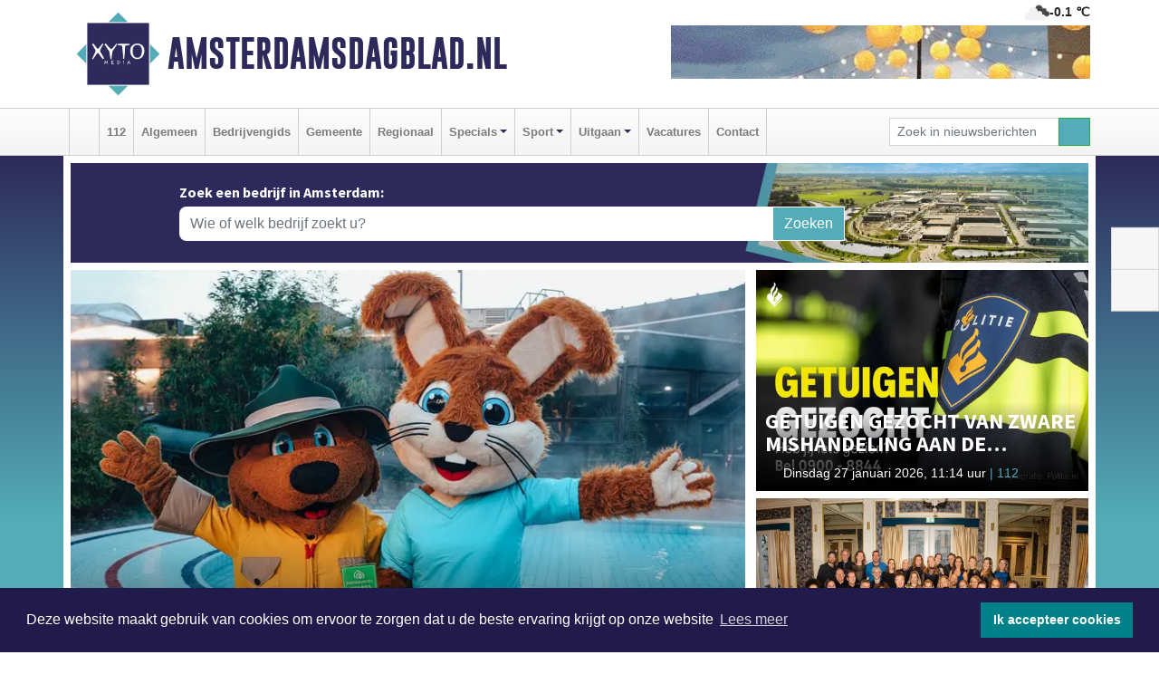

--- FILE ---
content_type: text/html; charset=UTF-8
request_url: https://www.amsterdamsdagblad.nl/
body_size: 13115
content:
<!DOCTYPE html><html
lang="nl"><head><meta
charset="utf-8"><meta
http-equiv="Content-Type" content="text/html; charset=UTF-8"><meta
name="description" content="XYTO Media B.V. houdt u op de hoogte van het laatste nieuws uit de regio Amsterdam"><meta
name="author" content="Amsterdamsdagblad.nl"><link
rel="schema.DC" href="http://purl.org/dc/elements/1.1/"><link
rel="schema.DCTERMS" href="http://purl.org/dc/terms/"><link
rel="preload" as="font" type="font/woff" href="https://www.amsterdamsdagblad.nl/fonts/fontawesome/fa-brands-400.woff" crossorigin="anonymous"><link
rel="preload" as="font" type="font/woff2" href="https://www.amsterdamsdagblad.nl/fonts/fontawesome/fa-brands-400.woff2" crossorigin="anonymous"><link
rel="preload" as="font" type="font/woff" href="https://www.amsterdamsdagblad.nl/fonts/fontawesome/fa-regular-400.woff" crossorigin="anonymous"><link
rel="preload" as="font" type="font/woff2" href="https://www.amsterdamsdagblad.nl/fonts/fontawesome/fa-regular-400.woff2" crossorigin="anonymous"><link
rel="preload" as="font" type="font/woff" href="https://www.amsterdamsdagblad.nl/fonts/fontawesome/fa-solid-900.woff" crossorigin="anonymous"><link
rel="preload" as="font" type="font/woff2" href="https://www.amsterdamsdagblad.nl/fonts/fontawesome/fa-solid-900.woff2" crossorigin="anonymous"><link
rel="preload" as="font" type="font/woff2" href="https://www.amsterdamsdagblad.nl/fonts/sourcesanspro-regular-v21-latin.woff2" crossorigin="anonymous"><link
rel="preload" as="font" type="font/woff2" href="https://www.amsterdamsdagblad.nl/fonts/sourcesanspro-bold-v21-latin.woff2" crossorigin="anonymous"><link
rel="preload" as="font" type="font/woff2" href="https://www.amsterdamsdagblad.nl/fonts/gobold_bold-webfont.woff2" crossorigin="anonymous"><link
rel="shortcut icon" type="image/ico" href="https://www.amsterdamsdagblad.nl/favicon.ico?"><link
rel="icon" type="image/png" href="https://www.amsterdamsdagblad.nl/images/icons/favicon-16x16.png" sizes="16x16"><link
rel="icon" type="image/png" href="https://www.amsterdamsdagblad.nl/images/icons/favicon-32x32.png" sizes="32x32"><link
rel="icon" type="image/png" href="https://www.amsterdamsdagblad.nl/images/icons/favicon-96x96.png" sizes="96x96"><link
rel="manifest" href="https://www.amsterdamsdagblad.nl/manifest.json"><link
rel="icon" type="image/png" href="https://www.amsterdamsdagblad.nl/images/icons/android-icon-192x192.png" sizes="192x192"><link
rel="apple-touch-icon" href="https://www.amsterdamsdagblad.nl/images/icons/apple-icon-57x57.png" sizes="57x57"><link
rel="apple-touch-icon" href="https://www.amsterdamsdagblad.nl/images/icons/apple-icon-60x60.png" sizes="60x60"><link
rel="apple-touch-icon" href="https://www.amsterdamsdagblad.nl/images/icons/apple-icon-72x72.png" sizes="72x72"><link
rel="apple-touch-icon" href="https://www.amsterdamsdagblad.nl/images/icons/apple-icon-76x76.png" sizes="76x76"><link
rel="apple-touch-icon" href="https://www.amsterdamsdagblad.nl/images/icons/apple-icon-114x114.png" sizes="114x114"><link
rel="apple-touch-icon" href="https://www.amsterdamsdagblad.nl/images/icons/apple-icon-120x120.png" sizes="120x120"><link
rel="apple-touch-icon" href="https://www.amsterdamsdagblad.nl/images/icons/apple-icon-144x144.png" sizes="144x144"><link
rel="apple-touch-icon" href="https://www.amsterdamsdagblad.nl/images/icons/apple-icon-152x152.png" sizes="152x152"><link
rel="apple-touch-icon" href="https://www.amsterdamsdagblad.nl/images/icons/apple-icon-180x180.png" sizes="180x180"><meta
http-equiv="X-UA-Compatible" content="IE=edge"><meta
name="viewport" content="width=device-width, initial-scale=1, shrink-to-fit=no"><meta
name="format-detection" content="telephone=no"><meta
name="dcterms.creator" content="copyright (c) 2026 - Xyto.nl"><meta
name="dcterms.format" content="text/html; charset=UTF-8"><meta
name="theme-color" content="#0d0854"><meta
name="msapplication-TileColor" content="#0d0854"><meta
name="msapplication-TileImage" content="https://www.amsterdamsdagblad.nl/images/icons/ms-icon-144x144.png"><meta
name="msapplication-square70x70logo" content="https://www.amsterdamsdagblad.nl/images/icons/ms-icon-70x70.png"><meta
name="msapplication-square150x150logo" content="https://www.amsterdamsdagblad.nl/images/icons/ms-icon-150x150.png"><meta
name="msapplication-wide310x150logo" content="https://www.amsterdamsdagblad.nl/images/icons/ms-icon-310x150.png"><meta
name="msapplication-square310x310logo" content="https://www.amsterdamsdagblad.nl/images/icons/ms-icon-310x310.png"><meta
property="fb:pages" content="1171886106188824"><link
rel="icon" type="image/x-icon" href="https://www.amsterdamsdagblad.nl/favicon.ico"><title>Het laatste nieuws uit de regio Amsterdam - Amsterdamsdagblad.nl</title><base
href="https://www.amsterdamsdagblad.nl/"> <script>var rootURL='https://www.amsterdamsdagblad.nl/';</script><link
type="text/css" href="https://www.amsterdamsdagblad.nl/css/libsblue.min.css?1764842389" rel="stylesheet" media="screen"><script>window.addEventListener("load",function(){window.cookieconsent.initialise({"palette":{"popup":{"background":"#201B4A","text":"#FFFFFF"},"button":{"background":"#00818A"}},"theme":"block","position":"bottom","static":false,"content":{"message":"Deze website maakt gebruik van cookies om ervoor te zorgen dat u de beste ervaring krijgt op onze website","dismiss":"Ik accepteer cookies","link":"Lees meer","href":"https://www.amsterdamsdagblad.nl/page/cookienotice",}})});</script> <link
rel="preconnect" href="https://www.google-analytics.com/"> <script async="async" src="https://www.googletagmanager.com/gtag/js?id=UA-80663661-2"></script><script>window.dataLayer=window.dataLayer||[];function gtag(){dataLayer.push(arguments);}
gtag('js',new Date());gtag('config','UA-80663661-2');</script> </head><body> <script type="text/javascript">const applicationServerPublicKey='BLs_hkkuWMFw7CpCDSK0fIgyOg_zZtOWoiBDlTKPhq_Gl5W_yRW8hkjYK77B1uZxSygrI-39XtQ0s2trAmFI8jY';</script><script type="application/ld+json">{
			"@context":"https://schema.org",
			"@type":"WebSite",
			"@id":"#WebSite",
			"url":"https://www.amsterdamsdagblad.nl/",
			"inLanguage": "nl-nl",
			"publisher":{
				"@type":"Organization",
				"name":"Amsterdamsdagblad.nl",
				"email": "redactie@xyto.nl",
				"telephone": "072 8200 600",
				"url":"https://www.amsterdamsdagblad.nl/",
				"sameAs": ["https://www.facebook.com/amsterdamsdagblad/","https://www.youtube.com/channel/UCfuP4gg95eWxkYIfbFEm2yQ"],
				"logo":
				{
         			"@type":"ImageObject",
         			"width":"300",
         			"url":"https://www.amsterdamsdagblad.nl/images/design/xyto/logo.png",
         			"height":"300"
      			}
			},
			"potentialAction": 
			{
				"@type": "SearchAction",
				"target": "https://www.amsterdamsdagblad.nl/newssearch?searchtext={search_term_string}",
				"query-input": "required name=search_term_string"
			}
		}</script><div
class="container brandbar"><div
class="row"><div
class="col-12 col-md-9 col-lg-7"><div
class="row no-gutters"><div
class="col-2 col-md-2 logo"><picture><source
type="image/webp" srcset="https://www.amsterdamsdagblad.nl/images/design/xyto/logo.webp"></source><source
type="image/png" srcset="https://www.amsterdamsdagblad.nl/images/design/xyto/logo.png"></source><img
class="img-fluid" width="300" height="300" alt="logo" src="https://www.amsterdamsdagblad.nl/images/design/xyto/logo.png"></picture></div><div
class="col-8 col-md-10 my-auto"><span
class="domain"><a
href="https://www.amsterdamsdagblad.nl/">Amsterdamsdagblad.nl</a></span></div><div
class="col-2 my-auto navbar-light d-block d-md-none text-center"><button
class="navbar-toggler p-0 border-0" type="button" data-toggle="offcanvas" data-disableScrolling="false" aria-label="Toggle Navigation"><span
class="navbar-toggler-icon"></span></button></div></div></div><div
class="col-12 col-md-3 col-lg-5 d-none d-md-block">
<span
class="align-text-top float-right weather"><img
class="img-fluid" width="70" height="70" src="https://www.amsterdamsdagblad.nl/images/weather/04d.png" alt="Bewolkt"><strong>-0.1 ℃</strong></span><div><a
href="https://www.amsterdamsdagblad.nl/out/13033" class="banner" style="--aspect-ratio:468/60; --max-width:468px" target="_blank" onclick="gtag('event', 'banner-click', {'eventCategory': 'Affiliate', 'eventLabel': 'candlebagplaza - 13033'});" rel="nofollow noopener"><picture><source
type="image/webp" data-srcset="https://www.amsterdamsdagblad.nl/banner/1fr83_13033.webp"></source><source
data-srcset="https://www.amsterdamsdagblad.nl/banner/1fr83_13033.gif" type="image/gif"></source><img
class="img-fluid lazyload" data-src="https://www.amsterdamsdagblad.nl/banner/1fr83_13033.gif" alt="candlebagplaza" width="468" height="60"></picture></a></div></div></div></div><nav
class="navbar navbar-expand-md navbar-light bg-light menubar sticky-top p-0"><div
class="container"><div
class="navbar-collapse offcanvas-collapse" id="menubarMain"><div
class="d-md-none border text-center p-2" id="a2hs"><div
class=""><p>Amsterdamsdagblad.nl als app?</p>
<button
type="button" class="btn btn-link" id="btn-a2hs-no">Nee, nu niet</button><button
type="button" class="btn btn-success" id="btn-a2hs-yes">Installeren</button></div></div><ul
class="nav navbar-nav mr-auto"><li
class="nav-item pl-1 pr-1"><a
class="nav-link" href="https://www.amsterdamsdagblad.nl/" title="Home"><i
class="fas fa-home" aria-hidden="true"></i></a></li><li
class="nav-item pl-1 pr-1"><a
class="nav-link" href="112">112</a></li><li
class="nav-item pl-1 pr-1"><a
class="nav-link" href="algemeen">Algemeen</a></li><li
class="nav-item pl-1 pr-1"><a
class="nav-link" href="bedrijvengids">Bedrijvengids</a></li><li
class="nav-item pl-1 pr-1"><a
class="nav-link" href="gemeente">Gemeente</a></li><li
class="nav-item pl-1 pr-1"><a
class="nav-link" href="regio">Regionaal</a></li><li
class="nav-item dropdown pl-1 pr-1">
<a
class="nav-link dropdown-toggle" href="#" id="navbarDropdown6" role="button" data-toggle="dropdown" aria-haspopup="true" aria-expanded="false">Specials</a><div
class="dropdown-menu p-0" aria-labelledby="navbarDropdown6">
<a
class="dropdown-item" href="specials"><strong>Specials</strong></a><div
class="dropdown-divider m-0"></div>
<a
class="dropdown-item" href="buitenleven">Buitenleven</a><div
class="dropdown-divider m-0"></div>
<a
class="dropdown-item" href="camperspecial">Campers</a><div
class="dropdown-divider m-0"></div>
<a
class="dropdown-item" href="feestdagen">Feestdagen</a><div
class="dropdown-divider m-0"></div>
<a
class="dropdown-item" href="goededoelen">Goede doelen</a><div
class="dropdown-divider m-0"></div>
<a
class="dropdown-item" href="trouwspecial">Trouwen</a><div
class="dropdown-divider m-0"></div>
<a
class="dropdown-item" href="uitvaartspecial">Uitvaart</a><div
class="dropdown-divider m-0"></div>
<a
class="dropdown-item" href="vakantie">Vakantie</a><div
class="dropdown-divider m-0"></div>
<a
class="dropdown-item" href="watersport">Watersport</a><div
class="dropdown-divider m-0"></div>
<a
class="dropdown-item" href="wonen">Wonen</a><div
class="dropdown-divider m-0"></div>
<a
class="dropdown-item" href="zorg-en-gezondheid">Zorg en gezondheid</a></div></li><li
class="nav-item dropdown pl-1 pr-1">
<a
class="nav-link dropdown-toggle" href="#" id="navbarDropdown7" role="button" data-toggle="dropdown" aria-haspopup="true" aria-expanded="false">Sport</a><div
class="dropdown-menu p-0" aria-labelledby="navbarDropdown7">
<a
class="dropdown-item" href="sport"><strong>Sport</strong></a><div
class="dropdown-divider m-0"></div>
<a
class="dropdown-item" href="amsterdamsche-football-club">Amsterdamsche Football Club</a></div></li><li
class="nav-item dropdown pl-1 pr-1">
<a
class="nav-link dropdown-toggle" href="#" id="navbarDropdown8" role="button" data-toggle="dropdown" aria-haspopup="true" aria-expanded="false">Uitgaan</a><div
class="dropdown-menu p-0" aria-labelledby="navbarDropdown8">
<a
class="dropdown-item" href="uitgaan"><strong>Uitgaan</strong></a><div
class="dropdown-divider m-0"></div>
<a
class="dropdown-item" href="dagje-weg">Dagje weg</a></div></li><li
class="nav-item pl-1 pr-1"><a
class="nav-link" href="vacatures">Vacatures</a></li><li
class="nav-item pl-1 pr-1"><a
class="nav-link" href="contact">Contact</a></li></ul><form
class="form-inline my-2 my-lg-0" role="search" action="https://www.amsterdamsdagblad.nl/newssearch"><div
class="input-group input-group-sm">
<input
id="searchtext" class="form-control" name="searchtext" type="text" aria-label="Zoek in nieuwsberichten" placeholder="Zoek in nieuwsberichten" required="required"><div
class="input-group-append"><button
class="btn btn-outline-success my-0" type="submit" aria-label="Zoeken"><span
class="far fa-search"></span></button></div></div></form></div></div></nav><div
class="container-fluid main"><div
class="container content p-0 pt-md-2 pl-md-2 pr-md-2"><div
class="row no-gutters-xs"><div
class="col-12 companysearchfrontpage"><div
class="media lazyload" data-bgset="https://www.amsterdamsdagblad.nl/images/back-right.webp [type: image/webp] | https://www.amsterdamsdagblad.nl/images/back-right.png">
<i
class="fas fa-map-marker-alt fa-4x align-middle align-self-center ml-4 d-none d-md-block" style="vertical-align: middle;"></i><div
class="media-body align-self-center m-4"><div
class="card"><div
class="card-title d-none d-md-block"><h3>Zoek een bedrijf in Amsterdam:</h3></div><div
class="card-body w-100"><form
method="get" action="https://www.amsterdamsdagblad.nl/bedrijvengids"><div
class="row"><div
class="col-8"><input
type="text" name="what" value="" class="form-control border-0" placeholder="Wie of welk bedrijf zoekt u?" aria-label="Wie of welk bedrijf zoekt u?"></div><div
class="col-4"><button
type="submit" value="Zoeken" aria-label="Zoeken" class="btn btn-primary">Zoeken</button></div></div></form></div></div></div></div></div></div></div><div
class="container content p-0 p-md-2"><div
class="row highlights pt-0 pb-0 no-gutters-xs"><div
class="col-12 col-sm-8 col-md-8"><div
class="card h-100"><div
class="card-body p-0"><div
class="card-img-top h-100"><a
href="vakantie/dit-zijn-de-winnaars-van-de-parkvakanties-awards-2026" title="Dit zijn de winnaars van de Parkvakanties Awards 2026"><picture><source
type="image/webp" media="(max-width: 563px)" srcset="https://www.amsterdamsdagblad.nl/image/60733_115426_375_375.webp"></source><source
type="image/jpeg" media="(max-width: 563px)" srcset="https://www.amsterdamsdagblad.nl/image/60733_115426_375_375.jpg"></source><source
type="image/webp" srcset="https://www.amsterdamsdagblad.nl/image/60733_115426_500_500.webp"></source><source
type="image/jpeg" srcset="https://www.amsterdamsdagblad.nl/image/60733_115426_500_500.jpg"></source><img
class="img-fluid" alt="Dit zijn de winnaars van de Parkvakanties Awards 2026" src="https://www.amsterdamsdagblad.nl/image/60733_115426_500_500.jpg" width="750" height="500"></picture><div
class="card-img-top-text-overlay w-100"></div><div
class="card-img-top-text align-middle"><h1>Dit zijn de winnaars van de Parkvakanties Awards 2026</h1>
<i
class="fas fa-clock"></i>Dinsdag 27 januari 2026, 11:26 uur<span> | specials</span></div></a></div></div></div></div><div
class="col-12 col-sm-4 col-md-4"><div
class="card right h-100"><div
class="card-body p-0 position-relative"><div
class="card"><div
class="card-img-top h-100"><a
href="112/getuigen-gezocht-van-zware-mishandeling-aan-de-kalverstraat-in-amsterdam" title="Getuigen gezocht van zware mishandeling aan de Kalverstraat in Amsterdam"><picture><source
type="image/webp" srcset="https://www.amsterdamsdagblad.nl/image/60732_115425_375_375.webp"></source><source
type="image/jpeg" srcset="https://www.amsterdamsdagblad.nl/image/60732_115425_375_375.jpg"></source><img
class="img-fluid" alt="Getuigen gezocht van zware mishandeling aan de Kalverstraat in Amsterdam" src="https://www.amsterdamsdagblad.nl/image/60732_115425_375_375.jpg" width="563" height="375"></picture><div
class="card-img-top-text-overlay w-100"></div><div
class="card-img-top-text align-middle"><h2>Getuigen gezocht van zware mishandeling aan de Kalverstraat in Amsterdam</h2>
<i
class="fas fa-clock"></i>Dinsdag 27 januari 2026, 11:14 uur<span> | 112</span></div></a></div></div><div
class="d-block d-md-none"><div
class="container bannerrow pb-3"><div
class="row mx-auto"><div
class="col-12 col-md-6 mt-3"><a
href="https://www.amsterdamsdagblad.nl/out/13033" class="banner" style="--aspect-ratio:468/60; --max-width:468px" target="_blank" onclick="gtag('event', 'banner-click', {'eventCategory': 'Affiliate', 'eventLabel': 'candlebagplaza - 13033'});" rel="nofollow noopener"><picture><source
type="image/webp" data-srcset="https://www.amsterdamsdagblad.nl/banner/1fr83_13033.webp"></source><source
data-srcset="https://www.amsterdamsdagblad.nl/banner/1fr83_13033.gif" type="image/gif"></source><img
class="img-fluid lazyload" data-src="https://www.amsterdamsdagblad.nl/banner/1fr83_13033.gif" alt="candlebagplaza" width="468" height="60"></picture></a></div></div></div></div><div
class="card position-absolute fixed-bottom frontpage-bottom-card"><div
class="card-img-top h-100"><a
href="uitgaan/nederlandse-vocal-group-vormt-lokaal-koor-van-internationale-musical-the-last-ship" title="Nederlandse vocal group vormt lokaal koor van internationale musical The Last Ship"><picture><source
type="image/webp" srcset="https://www.amsterdamsdagblad.nl/image/60731_115424_375_375.webp"></source><source
type="image/jpeg" srcset="https://www.amsterdamsdagblad.nl/image/60731_115424_375_375.jpg"></source><img
class="img-fluid" alt="Nederlandse vocal group vormt lokaal koor van internationale musical The Last Ship" src="https://www.amsterdamsdagblad.nl/image/60731_115424_375_375.jpg" width="563" height="375"></picture><div
class="card-img-top-text-overlay w-100"></div><div
class="card-img-top-text align-middle"><h2>Nederlandse vocal group vormt lokaal koor van internationale musical The Last Ship</h2>
<i
class="fas fa-clock"></i>Dinsdag 27 januari 2026, 10:43 uur<span> | uitgaan</span></div></a></div></div></div></div></div></div></div><div
class="container bannerrow pb-3"><div
class="row mx-auto"><div
class="col-12 col-md-6 mt-3 text-center"><a
href="https://www.amsterdamsdagblad.nl/out/13819" class="banner" style="--aspect-ratio:579/85; --max-width:579px" target="_blank" onclick="gtag('event', 'banner-click', {'eventCategory': 'Affiliate', 'eventLabel': 'candlebagplaza - 13819'});" rel="nofollow noopener"><picture><source
type="image/webp" data-srcset="https://www.amsterdamsdagblad.nl/banner/1fr83_13819.webp"></source><source
data-srcset="https://www.amsterdamsdagblad.nl/banner/1fr83_13819.gif" type="image/gif"></source><img
class="img-fluid lazyload" data-src="https://www.amsterdamsdagblad.nl/banner/1fr83_13819.gif" alt="candlebagplaza" width="579" height="85"></picture></a></div><div
class="col-12 col-md-6 mt-3 text-center"><a
href="https://www.amsterdamsdagblad.nl/out/13158" class="banner" style="--aspect-ratio:579/85; --max-width:579px" target="_blank" onclick="gtag('event', 'banner-click', {'eventCategory': 'Affiliate', 'eventLabel': 'fit20-amsterdam-centrum - 13158'});" rel="nofollow noopener"><picture><source
type="image/webp" data-srcset="https://www.amsterdamsdagblad.nl/banner/1milo_13158.webp"></source><source
data-srcset="https://www.amsterdamsdagblad.nl/banner/1milo_13158.gif" type="image/gif"></source><img
class="img-fluid lazyload" data-src="https://www.amsterdamsdagblad.nl/banner/1milo_13158.gif" alt="fit20-amsterdam-centrum" width="579" height="85"></picture></a></div></div></div><div
class="container content p-0 p-md-2"><div
class="row pt-0 pb-4 no-gutters-xs"><div
class="col-12 col-sm-6 col-md-4"><div
class="card newsitem"><div
class="card-img-top">
<a
href="112/woning-in-west-doelwit-van-explosie-en-beschieting" title="Woning in West doelwit van explosie en beschieting"><div
class="newsitem-image lazyload" data-bgset="https://www.amsterdamsdagblad.nl/image/60730_115423_375_375.webp [type: image/webp] | https://www.amsterdamsdagblad.nl/image/60730_115423_375_375.jpg"></div></a><p
class="card-img-top-text align-middle"><i
class="fas fa-clock"></i>Dinsdag 27 januari 2026, 10:15 uur<span> |
112</span></p></div><div
class="card-body p-2 p-md-0"><h3 class="card-title"><a
href="112/woning-in-west-doelwit-van-explosie-en-beschieting" title="Woning in West doelwit van explosie en beschieting">Woning in West doelwit van explosie en beschieting</a></h3><p
class="card-text">AMSTERDAM - Bewoners van een pand aan de Barbara van Meertenstraat moesten dinsdag 27 januari 2026 midden in de nacht het dak van hun woning op [...]</p></div></div></div><div
class="col-12 col-sm-6 col-md-4"><div
class="card newsitem"><div
class="card-img-top">
<a
href="regio/vondelpark-transformeert-tot-18-holes-golfbaan-voor-het-goede-doel-met-prins-maurits" title="Vondelpark transformeert tot 18-holes golfbaan voor het goede doel (met Prins Maurits)"><div
class="newsitem-image lazyload" data-bgset="https://www.amsterdamsdagblad.nl/image/60729_115420_375_375.webp [type: image/webp] | https://www.amsterdamsdagblad.nl/image/60729_115420_375_375.jpg"></div></a><p
class="card-img-top-text align-middle"><i
class="fas fa-clock"></i>Dinsdag 27 januari 2026,  9:00 uur<span> |
regio</span></p></div><div
class="card-body p-2 p-md-0"><h3 class="card-title"><a
href="regio/vondelpark-transformeert-tot-18-holes-golfbaan-voor-het-goede-doel-met-prins-maurits" title="Vondelpark transformeert tot 18-holes golfbaan voor het goede doel (met Prins Maurits)">Vondelpark transformeert tot 18-holes golfbaan voor het goede doel (met Prins Maurits)</a></h3><p
class="card-text">AMSTERDAM – Op vrijdag 29 mei 2026 verandert het hart van Amsterdam vanaf 07.00 uur voor enkele uren in een 18-holes golfbaan. Waar normaal gesproken [...]</p></div></div></div><div
class="col-12 col-sm-6 col-md-4"><div
class="card weather"><div
class="card-body"><div
class="table-responsive"><table
class="table text-center"><tr><td
class="border-0"><strong>Vandaag</strong></td><td
rowspan="2" class="align-middle border-0"><img
class="img-responsive" src="https://www.amsterdamsdagblad.nl/images/weather/04d.png" alt="Bewolkt"></td><td
rowspan="2" class="align-middle border-0"><strong>-0.1 ℃</strong></td></tr><tr><td>Bewolkt</td></tr></table></div><div
class="table-responsive"><table
class="table text-center"><thead><tr><th>Wo</th><th>Do</th><th>Vr</th><th>Za</th></tr></thead><tbody><tr><td><img
class="img-responsive" src="https://www.amsterdamsdagblad.nl/images/weather/04d.png" alt="Bewolkt"></td><td><img
class="img-responsive" src="https://www.amsterdamsdagblad.nl/images/weather/04d.png" alt="Bewolkt"></td><td><img
class="img-responsive" src="https://www.amsterdamsdagblad.nl/images/weather/03d.png" alt="Licht bewolkt"></td><td><img
class="img-responsive" src="https://www.amsterdamsdagblad.nl/images/weather/04d.png" alt="Bewolkt"></td></tr><tr><td><strong>4.7 ℃</strong></td><td><strong>1.2 ℃</strong></td><td><strong>3.4 ℃</strong></td><td><strong>1.8 ℃</strong></td></tr><tr><td>0.3 ℃</td><td>0.1 ℃</td><td>-0.4 ℃</td><td>-1.1 ℃</td></tr></tbody></table></div></div></div></div><div
class="col-12 col-sm-6 col-md-4"><div
class="card newsitem"><div
class="card-img-top">
<a
href="112/meerdere-scooters-in-brand-aan-tugelaweg-in-oost" title="Meerdere scooters in brand aan Tugelaweg in Oost"><div
class="newsitem-image lazyload" data-bgset="https://www.amsterdamsdagblad.nl/image/60728_115416_375_375.webp [type: image/webp] | https://www.amsterdamsdagblad.nl/image/60728_115416_375_375.jpg"></div></a><p
class="card-img-top-text align-middle"><i
class="fas fa-clock"></i>Dinsdag 27 januari 2026,  5:40 uur<span> |
112</span></p></div><div
class="card-body p-2 p-md-0"><h3 class="card-title"><a
href="112/meerdere-scooters-in-brand-aan-tugelaweg-in-oost" title="Meerdere scooters in brand aan Tugelaweg in Oost">Meerdere scooters in brand aan Tugelaweg in Oost</a></h3><p
class="card-text">AMSTERDAM - De brandweer is maandagavond omstreeks 23.20 uur opgeroepen voor een brand  aan de Tugelaweg in Amsterdam Oost.</p></div></div></div><div
class="col-12 col-sm-6 col-md-4"><div
class="card newsitem"><div
class="card-img-top">
<a
href="112/zes-jaar-cel-voor-faissal-t" title="Zes jaar cel voor Faissal T."><div
class="newsitem-image lazyload" data-bgset="https://www.amsterdamsdagblad.nl/image/60726_115414_375_375.webp [type: image/webp] | https://www.amsterdamsdagblad.nl/image/60726_115414_375_375.jpg"></div></a><p
class="card-img-top-text align-middle"><i
class="fas fa-clock"></i>Maandag 26 januari 2026, 15:12 uur<span> |
112</span></p></div><div
class="card-body p-2 p-md-0"><h3 class="card-title"><a
href="112/zes-jaar-cel-voor-faissal-t" title="Zes jaar cel voor Faissal T.">Zes jaar cel voor Faissal T.</a></h3><p
class="card-text">UTRECHT - De 25-jarige Faissal T. is door de rechtbank Overijssel veroordeeld tot een gevangenisstraf van zes jaar voor zijn lidmaatschap van een [...]</p></div></div></div><div
class="col-12 col-sm-6 col-md-4"><div
class="card newsitem"><div
class="card-img-top">
<a
href="regio/timon-opent-nieuwe-locatie-in-amstelkwartier" title="Timon opent nieuwe locatie in Amstelkwartier"><div
class="newsitem-image lazyload" data-bgset="https://www.amsterdamsdagblad.nl/image/60725_115413_375_375.webp [type: image/webp] | https://www.amsterdamsdagblad.nl/image/60725_115413_375_375.jpg"></div></a><p
class="card-img-top-text align-middle"><i
class="fas fa-clock"></i>Maandag 26 januari 2026, 14:30 uur<span> |
regio</span></p></div><div
class="card-body p-2 p-md-0"><h3 class="card-title"><a
href="regio/timon-opent-nieuwe-locatie-in-amstelkwartier" title="Timon opent nieuwe locatie in Amstelkwartier">Timon opent nieuwe locatie in Amstelkwartier</a></h3><p
class="card-text">AMSTERDAM - Op dinsdag 3 februari opent Timon jeugd- en jongvolwassenenhulp officieel haar nieuwe locatie in het Amsterdamse Amstelkwartier. Hier [...]</p></div></div></div></div></div><div
class="container bannerrow pt-3 pb-3"><div
class="row mx-auto"><div
class="col-12 col-md-6 text-center bannermargin"><a
href="https://www.amsterdamsdagblad.nl/out/9880" class="banner" style="--aspect-ratio:579/85; --max-width:579px" target="_blank" onclick="gtag('event', 'banner-click', {'eventCategory': 'Affiliate', 'eventLabel': 'sandor-wine-import - 9880'});" rel="nofollow noopener"><picture><source
type="image/webp" data-srcset="https://www.amsterdamsdagblad.nl/banner/1m0rd_9880.webp"></source><source
data-srcset="https://www.amsterdamsdagblad.nl/banner/1m0rd_9880.gif" type="image/gif"></source><img
class="img-fluid lazyload" data-src="https://www.amsterdamsdagblad.nl/banner/1m0rd_9880.gif" alt="sandor-wine-import" width="579" height="85"></picture></a></div><div
class="col-12 col-md-6 text-center"><a
href="https://www.amsterdamsdagblad.nl/out/13635" class="banner" style="--aspect-ratio:579/85; --max-width:579px" target="_blank" onclick="gtag('event', 'banner-click', {'eventCategory': 'Affiliate', 'eventLabel': 'sir-winston-fun-games-amsterdam - 13635'});" rel="nofollow noopener"><picture><source
type="image/webp" data-srcset="https://www.amsterdamsdagblad.nl/banner/1mvvo_13635.webp"></source><source
data-srcset="https://www.amsterdamsdagblad.nl/banner/1mvvo_13635.gif" type="image/gif"></source><img
class="img-fluid lazyload" data-src="https://www.amsterdamsdagblad.nl/banner/1mvvo_13635.gif" alt="sir-winston-fun-games-amsterdam" width="579" height="85"></picture></a></div></div></div><div
class="container content p-0 p-md-2"><div
class="row pt-0 pb-4 no-gutters-xs"><div
class="col-12 col-sm-6 col-md-4"><div
class="card newsitem"><div
class="card-img-top">
<a
href="regio/bestuurlijke-fusie-muziekscholen-in-amsterdam" title="Bestuurlijke fusie muziekscholen in Amsterdam"><div
class="newsitem-image lazyload" data-bgset="https://www.amsterdamsdagblad.nl/image/60724_115411_375_375.webp [type: image/webp] | https://www.amsterdamsdagblad.nl/image/60724_115411_375_375.jpg"></div></a><p
class="card-img-top-text align-middle"><i
class="fas fa-clock"></i>Maandag 26 januari 2026, 14:09 uur<span> |
regio</span></p></div><div
class="card-body p-2 p-md-0"><h3 class="card-title"><a
href="regio/bestuurlijke-fusie-muziekscholen-in-amsterdam" title="Bestuurlijke fusie muziekscholen in Amsterdam">Bestuurlijke fusie muziekscholen in Amsterdam</a></h3><p
class="card-text">AMSTERDAM - Vijf organisaties voor muziekeducatie in Amsterdam gaan vanaf heden verder onder één gezamenlijk bestuur. Het gaat om Muziekschool [...]</p></div></div></div><div
class="col-12 col-sm-6 col-md-4"><div
class="card newsitem"><div
class="card-img-top">
<a
href="dagje-weg/lezing-de-oudheid-als-bakermat-van-onze-beschaving-en-de-wetenschap" title="Lezing: ‘De Oudheid als bakermat van onze beschaving en de wetenschap’"><div
class="newsitem-image lazyload" data-bgset="https://www.amsterdamsdagblad.nl/image/60723_115409_375_375.webp [type: image/webp] | https://www.amsterdamsdagblad.nl/image/60723_115409_375_375.jpg"></div></a><p
class="card-img-top-text align-middle"><i
class="fas fa-clock"></i>Maandag 26 januari 2026, 14:05 uur<span> |
uitgaan</span></p></div><div
class="card-body p-2 p-md-0"><h3 class="card-title"><a
href="dagje-weg/lezing-de-oudheid-als-bakermat-van-onze-beschaving-en-de-wetenschap" title="Lezing: ‘De Oudheid als bakermat van onze beschaving en de wetenschap’">Lezing: ‘De Oudheid als bakermat van onze beschaving en de wetenschap’</a></h3><p
class="card-text">MEDEMBLIK - Zondag 8 februari houdt Harry Hofkamp, oud-marine arts en voormalig huisarts te Waarland, een lezing bij het Stoommachinemuseum in [...]</p></div></div></div><div
class="col-12 col-sm-6 col-md-4"><div
class="card newsitem"><div
class="card-img-top">
<a
href="sport/recordaantal-amsterdamse-judokas-afgevaardigd-naar-nk-18" title="Recordaantal Amsterdamse judoka's afgevaardigd naar NK-18"><div
class="newsitem-image lazyload" data-bgset="https://www.amsterdamsdagblad.nl/image/50522_115406_375_375.webp [type: image/webp] | https://www.amsterdamsdagblad.nl/image/50522_115406_375_375.jpg"></div></a><p
class="card-img-top-text align-middle"><i
class="fas fa-clock"></i>Maandag 26 januari 2026, 10:30 uur<span> |
sport</span></p></div><div
class="card-body p-2 p-md-0"><h3 class="card-title"><a
href="sport/recordaantal-amsterdamse-judokas-afgevaardigd-naar-nk-18" title="Recordaantal Amsterdamse judoka's afgevaardigd naar NK-18">Recordaantal Amsterdamse judoka's afgevaardigd naar NK-18</a></h3><p
class="card-text">AMSTERDAM - Op zaterdag 7 februari reist TopJudo Amsterdam met een groot aantal judoka’s af naar Den Haag voor het Nederlands Kampioenschap voor [...]</p></div></div></div></div></div><div
class="container partnerrow"><div
class="row"><div
class="col-12 text-center mb-2 mt-3"><span
class="">BEDRIJVEN IN<strong>DE SPOTLIGHT</strong></span></div></div><div
class="row no-gutters-xs"><div
class="col-md-1 d-none d-md-block align-middle"></div><div
class="col-12 col-md-10"><div
class="card"><div
class="card-body"><div
id="carousel-banners-ams_spotlight" class="carousel slide" data-ride="carousel" data-interval="8000"><div
class="carousel-inner"><div
class="carousel-item active"><div
class="row"><div
class="col-sm-3 pb-2"><a
href="https://www.amsterdamsdagblad.nl/out/14223" class="banner" style="--aspect-ratio:400/300; --max-width:400px" target="_blank" onclick="gtag('event', 'banner-click', {'eventCategory': 'Affiliate', 'eventLabel': 'van-zetten-trade - 14223'});" rel="nofollow noopener"><picture><source
type="image/webp" data-srcset="https://www.amsterdamsdagblad.nl/banner/1maed_14223.webp"></source><source
data-srcset="https://www.amsterdamsdagblad.nl/banner/1maed_14223.gif" type="image/gif"></source><img
class="img-fluid lazyload" data-src="https://www.amsterdamsdagblad.nl/banner/1maed_14223.gif" alt="van-zetten-trade" width="400" height="300"></picture></a></div><div
class="col-sm-3 pb-2"><a
href="https://www.amsterdamsdagblad.nl/out/14171" class="banner" style="--aspect-ratio:400/300; --max-width:400px" target="_blank" onclick="gtag('event', 'banner-click', {'eventCategory': 'Affiliate', 'eventLabel': 'candlebagplaza - 14171'});" rel="nofollow noopener"><picture><source
type="image/webp" data-srcset="https://www.amsterdamsdagblad.nl/banner/1fr83_14171.webp"></source><source
data-srcset="https://www.amsterdamsdagblad.nl/banner/1fr83_14171.gif" type="image/gif"></source><img
class="img-fluid lazyload" data-src="https://www.amsterdamsdagblad.nl/banner/1fr83_14171.gif" alt="candlebagplaza" width="400" height="300"></picture></a></div></div></div></div></div></div></div></div><div
class="col-md-1 d-none d-md-block"></div></div></div><div
class="container content p-0 p-md-2 pt-0 pt-md-2"><div
class="row no-gutters-xs"><div
class="col-12 col-md-8"><div
class="row pt-0 no-gutters-xs"><div
class="col-12 col-sm-6 col-md-6"><div
class="card newsitem"><div
class="card-img-top">
<a
href="regio/snelheidscontroles-werkzaamheden-a10-zuid-effectief" title="Snelheidscontroles werkzaamheden A10 Zuid effectief"><div
class="newsitem-image lazyload" data-bgset="https://www.amsterdamsdagblad.nl/image/60722_115405_375_375.webp [type: image/webp] | https://www.amsterdamsdagblad.nl/image/60722_115405_375_375.jpg"></div></a><p
class="card-img-top-text align-middle"><i
class="fas fa-clock"></i>Maandag 26 januari 2026, 10:08 uur<span> |
regio</span></p></div><div
class="card-body p-2 p-md-0"><h3 class="card-title"><a
href="regio/snelheidscontroles-werkzaamheden-a10-zuid-effectief" title="Snelheidscontroles werkzaamheden A10 Zuid effectief">Snelheidscontroles werkzaamheden A10 Zuid effectief</a></h3><p
class="card-text">AMSTERDAM - De snelheidscontroles die de politie tijdens de werkzaamheden in het weekend van 23 tot 25 januari heeft gehouden, waren zeer succesvol. [...]</p></div></div></div><div
class="col-12 col-sm-6 col-md-6"><div
class="card newsitem"><div
class="card-img-top">
<a
href="regio/international-day-against-drug-abuse-2026-trucolours-viert-herstel-en-preventie-in-adam" title="International Day Against Drug Abuse 2026: TruColours viert herstel en preventie in A'dam"><div
class="newsitem-image lazyload" data-bgset="https://www.amsterdamsdagblad.nl/image/60721_115404_375_375.webp [type: image/webp] | https://www.amsterdamsdagblad.nl/image/60721_115404_375_375.jpg"></div></a><p
class="card-img-top-text align-middle"><i
class="fas fa-clock"></i>Maandag 26 januari 2026,  9:53 uur<span> |
regio</span></p></div><div
class="card-body p-2 p-md-0"><h3 class="card-title"><a
href="regio/international-day-against-drug-abuse-2026-trucolours-viert-herstel-en-preventie-in-adam" title="International Day Against Drug Abuse 2026: TruColours viert herstel en preventie in A'dam">International Day Against Drug Abuse 2026: TruColours viert herstel en preventie in A'dam</a></h3><p
class="card-text">AMSTERDAM - Verslaving is een uitdaging die mensen en hun omgeving raakt. Toch praten we er nog te weinig over. Op vrijdag 26 juni 2026 vraagt [...]</p></div></div></div><div
class="col-12 col-sm-6 col-md-6"><div
class="card newsitem"><div
class="card-img-top">
<a
href="sport/ajax-vrouwen-heroveren-koppositie-na-overtuigende-zege-in-den-haag" title="Ajax Vrouwen heroveren koppositie na overtuigende zege in Den Haag"><div
class="newsitem-image lazyload" data-bgset="https://www.amsterdamsdagblad.nl/image/60720_115403_375_375.webp [type: image/webp] | https://www.amsterdamsdagblad.nl/image/60720_115403_375_375.jpg"></div></a><p
class="card-img-top-text align-middle"><i
class="fas fa-clock"></i>Zondag 25 januari 2026, 20:30 uur<span> |
sport</span></p></div><div
class="card-body p-2 p-md-0"><h3 class="card-title"><a
href="sport/ajax-vrouwen-heroveren-koppositie-na-overtuigende-zege-in-den-haag" title="Ajax Vrouwen heroveren koppositie na overtuigende zege in Den Haag">Ajax Vrouwen heroveren koppositie na overtuigende zege in Den Haag</a></h3><p
class="card-text">DEN HAAG – Ajax Vrouwen staat weer bovenaan in de Eredivisie na een overtuigende 0-3 overwinning bij ADO Den Haag. Met 29 punten uit twaalf [...]</p></div></div></div><div
class="col-12 col-sm-6 col-md-6"><div
class="card newsitem"><div
class="card-img-top">
<a
href="camperspecial/ekowax-present-op-caravana" title="Ekowax present op Caravana"><div
class="newsitem-image lazyload" data-bgset="https://www.amsterdamsdagblad.nl/image/60719_115402_375_375.webp [type: image/webp] | https://www.amsterdamsdagblad.nl/image/60719_115402_375_375.jpg"></div></a><p
class="card-img-top-text align-middle"><i
class="fas fa-clock"></i>Zondag 25 januari 2026, 20:01 uur<span> |
specials</span></p></div><div
class="card-body p-2 p-md-0"><h3 class="card-title"><a
href="camperspecial/ekowax-present-op-caravana" title="Ekowax present op Caravana">Ekowax present op Caravana</a></h3><p
class="card-text">Traditioneel is eind januari altijd de Noordelijk kampeer en Caravanbeurs in Leeuwarden, de Caravana die woensdag 28 januari van start gaat in het [...]</p></div></div></div></div><div
class="container bannerrow pt-3 pb-3"><div
class="row"><div
class="col-12 text-center"><a
href="https://www.amsterdamsdagblad.nl/out/14026" class="banner" style="--aspect-ratio:579/85; --max-width:579px" target="_blank" onclick="gtag('event', 'banner-click', {'eventCategory': 'Affiliate', 'eventLabel': 'blitz-tegelzetter - 14026'});" rel="nofollow noopener"><picture><source
type="image/webp" data-srcset="https://www.amsterdamsdagblad.nl/banner/1mvv7_14026.webp"></source><source
data-srcset="https://www.amsterdamsdagblad.nl/banner/1mvv7_14026.gif" type="image/gif"></source><img
class="img-fluid lazyload" data-src="https://www.amsterdamsdagblad.nl/banner/1mvv7_14026.gif" alt="blitz-tegelzetter" width="579" height="85"></picture></a></div></div></div><div
class="row no-gutters-xs pt-0 pt-md-2"><div
class="col-12 col-sm-6 col-md-6"><div
class="card newsitem"><div
class="card-img-top">
<a
href="sport/een-weekend-vol-wandelgeluk-13000-wandelaars-genieten-van-21e-editie-hotel-in-egmond-wandel-marathon" title="Een weekend vol wandelgeluk: 13.000 wandelaars genieten van 21e editie Hotel in Egmond Wandel Marathon"><div
class="newsitem-image lazyload" data-bgset="https://www.amsterdamsdagblad.nl/image/60718_115395_375_375.webp [type: image/webp] | https://www.amsterdamsdagblad.nl/image/60718_115395_375_375.jpg"></div></a><p
class="card-img-top-text align-middle"><i
class="fas fa-clock"></i>Zondag 25 januari 2026, 17:10 uur<span> |
sport</span></p></div><div
class="card-body p-2 p-md-0"><h3 class="card-title"><a
href="sport/een-weekend-vol-wandelgeluk-13000-wandelaars-genieten-van-21e-editie-hotel-in-egmond-wandel-marathon" title="Een weekend vol wandelgeluk: 13.000 wandelaars genieten van 21e editie Hotel in Egmond Wandel Marathon">Een weekend vol wandelgeluk: 13.000 wandelaars genieten van 21e editie Hotel in Egmond Wandel Marathon</a></h3><p
class="card-text">EGMOND AAN ZEE - Dit weekend trokken 13.000 wandelaars naar Egmond aan Zee om deel te nemen aan de 21e editie van de Hotel in Egmond Wandel Marathon. [...]</p></div></div></div><div
class="col-12 col-sm-6 col-md-6"><div
class="card newsitem"><div
class="card-img-top">
<a
href="gemeente/andreaspenning-voor-gezicht-en-geweten-van-lokale-journalistiek" title="Andreaspenning voor gezicht en geweten van lokale journalistiek"><div
class="newsitem-image lazyload" data-bgset="https://www.amsterdamsdagblad.nl/image/60717_115394_375_375.webp [type: image/webp] | https://www.amsterdamsdagblad.nl/image/60717_115394_375_375.jpg"></div></a><p
class="card-img-top-text align-middle"><i
class="fas fa-clock"></i>Zondag 25 januari 2026, 16:25 uur<span> |
gemeente</span></p></div><div
class="card-body p-2 p-md-0"><h3 class="card-title"><a
href="gemeente/andreaspenning-voor-gezicht-en-geweten-van-lokale-journalistiek" title="Andreaspenning voor gezicht en geweten van lokale journalistiek">Andreaspenning voor gezicht en geweten van lokale journalistiek</a></h3><p
class="card-text">AMSTERDAM - Vandaag, 25 januari 2026, ontving Arie van Tol de Andreaspenning voor zijn langdurige bijdrage aan de buurtkrant Dwars door de buurt. Al [...]</p></div></div></div><div
class="col-12 col-sm-6 col-md-6"><div
class="card newsitem"><div
class="card-img-top">
<a
href="amsterdamsche-football-club/afc-pakt-volle-buit-in-werkendam" title="AFC pakt volle buit in Werkendam"><div
class="newsitem-image lazyload" data-bgset="https://www.amsterdamsdagblad.nl/image/60716_115393_375_375.webp [type: image/webp] | https://www.amsterdamsdagblad.nl/image/60716_115393_375_375.jpg"></div></a><p
class="card-img-top-text align-middle"><i
class="fas fa-clock"></i>Zondag 25 januari 2026,  9:07 uur<span> |
sport</span></p></div><div
class="card-body p-2 p-md-0"><h3 class="card-title"><a
href="amsterdamsche-football-club/afc-pakt-volle-buit-in-werkendam" title="AFC pakt volle buit in Werkendam">AFC pakt volle buit in Werkendam</a></h3><p
class="card-text">WERKENDAM - AFC heeft zaterdag een knappe overwinning weten te behalen bij Kozakken Boys. De Amsterdammers wonnen in Werkendam met 1-3.</p></div></div></div><div
class="col-12 col-sm-6 col-md-6"><div
class="card newsitem"><div
class="card-img-top">
<a
href="gemeente/andreaspenning-voor-oprichter-van-stichting-strijkkwartet-biennale" title="Andreaspenning voor oprichter van stichting Strijkkwartet Biënnale"><div
class="newsitem-image lazyload" data-bgset="https://www.amsterdamsdagblad.nl/image/60715_115392_375_375.webp [type: image/webp] | https://www.amsterdamsdagblad.nl/image/60715_115392_375_375.jpg"></div></a><p
class="card-img-top-text align-middle"><i
class="fas fa-clock"></i>Zaterdag 24 januari 2026, 22:46 uur<span> |
gemeente</span></p></div><div
class="card-body p-2 p-md-0"><h3 class="card-title"><a
href="gemeente/andreaspenning-voor-oprichter-van-stichting-strijkkwartet-biennale" title="Andreaspenning voor oprichter van stichting Strijkkwartet Biënnale">Andreaspenning voor oprichter van stichting Strijkkwartet Biënnale</a></h3><p
class="card-text">AMSTERDAM - Vandaag, zaterdag 24 januari 2024, ontving Yasmin Hilberdink-Göker de Andreaspenning. Zij ontving de gemeentelijke onderscheiding voor [...]</p></div></div></div></div><div
class="container bannerrow pt-3 pb-3"><div
class="row"><div
class="col-12 text-center"><a
href="https://www.amsterdamsdagblad.nl/out/14219" class="banner" style="--aspect-ratio:579/85; --max-width:579px" target="_blank" onclick="gtag('event', 'banner-click', {'eventCategory': 'Affiliate', 'eventLabel': 'wedding-wonderland - 14219'});" rel="dofollow noopener" alt="trouwjurken-bruidsjurken"><picture><source
type="image/webp" data-srcset="https://www.amsterdamsdagblad.nl/banner/1p6kk_14219.webp"></source><source
data-srcset="https://www.amsterdamsdagblad.nl/banner/1p6kk_14219.gif" type="image/gif"></source><img
class="img-fluid lazyload" data-src="https://www.amsterdamsdagblad.nl/banner/1p6kk_14219.gif" alt="wedding-wonderland" width="579" height="85"></picture></a></div></div></div><div
class="row no-gutters-xs pt-0 pt-md-2"><div
class="col-12 col-sm-6 col-md-6"><div
class="card newsitem"><div
class="card-img-top">
<a
href="gemeente/jubileumpenning-voor-100-jarig-de-koperen-ploeg" title="Jubileumpenning voor 100-jarig De Koperen Ploeg"><div
class="newsitem-image lazyload" data-bgset="https://www.amsterdamsdagblad.nl/image/60714_115391_375_375.webp [type: image/webp] | https://www.amsterdamsdagblad.nl/image/60714_115391_375_375.jpg"></div></a><p
class="card-img-top-text align-middle"><i
class="fas fa-clock"></i>Zaterdag 24 januari 2026, 22:44 uur<span> |
gemeente</span></p></div><div
class="card-body p-2 p-md-0"><h3 class="card-title"><a
href="gemeente/jubileumpenning-voor-100-jarig-de-koperen-ploeg" title="Jubileumpenning voor 100-jarig De Koperen Ploeg">Jubileumpenning voor 100-jarig De Koperen Ploeg</a></h3><p
class="card-text">AMSTERDAM - Vandaag, zaterdag 24 januari 2026, ontving de Commanditaire Vennootschap ‘Boot- en Stuurlieden C.V. ‘De Koperen Ploeg’ de Jubileumpenning [...]</p></div></div></div><div
class="col-12 col-sm-6 col-md-6"><div
class="card newsitem"><div
class="card-img-top">
<a
href="gemeente/andreaspenning-voor-baanbrekend-choreograaf" title="Andreaspenning voor baanbrekend choreograaf"><div
class="newsitem-image lazyload" data-bgset="https://www.amsterdamsdagblad.nl/image/60713_115390_375_375.webp [type: image/webp] | https://www.amsterdamsdagblad.nl/image/60713_115390_375_375.jpg"></div></a><p
class="card-img-top-text align-middle"><i
class="fas fa-clock"></i>Zaterdag 24 januari 2026, 20:41 uur<span> |
gemeente</span></p></div><div
class="card-body p-2 p-md-0"><h3 class="card-title"><a
href="gemeente/andreaspenning-voor-baanbrekend-choreograaf" title="Andreaspenning voor baanbrekend choreograaf">Andreaspenning voor baanbrekend choreograaf</a></h3><p
class="card-text">AMSTERDAM - Vandaag, zaterdag 24 januari, ontving Marco Gerris, oprichter, choreograaf en artistiek leider van ISH Dance Collective de [...]</p></div></div></div><div
class="col-12 col-sm-6 col-md-6"><div
class="card newsitem"><div
class="card-img-top">
<a
href="sport/twee-kopgoals-van-baas-bezorgen-ajax-zege-op-fc-volendam" title="Twee kopgoals van Baas bezorgen Ajax zege op FC Volendam"><div
class="newsitem-image lazyload" data-bgset="https://www.amsterdamsdagblad.nl/image/60712_115389_375_375.webp [type: image/webp] | https://www.amsterdamsdagblad.nl/image/60712_115389_375_375.jpg"></div></a><p
class="card-img-top-text align-middle"><i
class="fas fa-clock"></i>Zaterdag 24 januari 2026, 20:04 uur<span> |
sport</span></p></div><div
class="card-body p-2 p-md-0"><h3 class="card-title"><a
href="sport/twee-kopgoals-van-baas-bezorgen-ajax-zege-op-fc-volendam" title="Twee kopgoals van Baas bezorgen Ajax zege op FC Volendam">Twee kopgoals van Baas bezorgen Ajax zege op FC Volendam</a></h3><p
class="card-text">AMSTERDAM – Ajax heeft Feyenoord in ieder geval voor één dag van de tweede plaats verdrongen. De Amsterdammers wonnen in eigen huis zonder veel [...]</p></div></div></div><div
class="col-12 col-sm-6 col-md-6"><div
class="card newsitem"><div
class="card-img-top">
<a
href="112/celstraf-en-tbs-voor-hotelmedewerker-na-poging-verkrachting-collega" title="Celstraf en tbs voor hotelmedewerker na poging verkrachting collega"><div
class="newsitem-image lazyload" data-bgset="https://www.amsterdamsdagblad.nl/image/60710_115388_375_375.webp [type: image/webp] | https://www.amsterdamsdagblad.nl/image/60710_115388_375_375.jpg"></div></a><p
class="card-img-top-text align-middle"><i
class="fas fa-clock"></i>Zaterdag 24 januari 2026, 10:30 uur<span> |
112</span></p></div><div
class="card-body p-2 p-md-0"><h3 class="card-title"><a
href="112/celstraf-en-tbs-voor-hotelmedewerker-na-poging-verkrachting-collega" title="Celstraf en tbs voor hotelmedewerker na poging verkrachting collega">Celstraf en tbs voor hotelmedewerker na poging verkrachting collega</a></h3><p
class="card-text">AMSTERDAM – De rechtbank heeft een 23-jarige hotelmedewerker uit Amsterdam veroordeeld tot een gevangenisstraf van vijftien maanden en tbs met [...]</p></div></div></div></div><div
class="container bannerrow pt-3 pb-3"><div
class="row"></div></div><div
class="row no-gutters-xs pt-0 pt-md-2"><div
class="col-12 col-sm-6 col-md-6"><div
class="card newsitem"><div
class="card-img-top">
<a
href="112/verdachte-aangehouden-voor-aanrandingen-middenweg-amsterdam" title="Verdachte aangehouden voor aanrandingen Middenweg Amsterdam"><div
class="newsitem-image lazyload" data-bgset="https://www.amsterdamsdagblad.nl/image/60707_115385_375_375.webp [type: image/webp] | https://www.amsterdamsdagblad.nl/image/60707_115385_375_375.jpg"></div></a><p
class="card-img-top-text align-middle"><i
class="fas fa-clock"></i>Vrijdag 23 januari 2026, 18:21 uur<span> |
112</span></p></div><div
class="card-body p-2 p-md-0"><h3 class="card-title"><a
href="112/verdachte-aangehouden-voor-aanrandingen-middenweg-amsterdam" title="Verdachte aangehouden voor aanrandingen Middenweg Amsterdam">Verdachte aangehouden voor aanrandingen Middenweg Amsterdam</a></h3><p
class="card-text">AMSTERDAM - Er zijn binnen een kort tijdsbestek twee vrouwen aangerand op de Middenweg in Amsterdam-Oost.</p></div></div></div><div
class="col-12 col-sm-6 col-md-6"><div
class="card newsitem"><div
class="card-img-top">
<a
href="regio/vrouw-wint-half-miljoen-is-niet-de-eerste-keer" title="Vrouw wint half miljoen: 'is niet de eerste keer'"><div
class="newsitem-image lazyload" data-bgset="https://www.amsterdamsdagblad.nl/image/60706_115384_375_375.webp [type: image/webp] | https://www.amsterdamsdagblad.nl/image/60706_115384_375_375.jpg"></div></a><p
class="card-img-top-text align-middle"><i
class="fas fa-clock"></i>Vrijdag 23 januari 2026, 11:40 uur<span> |
regio</span></p></div><div
class="card-body p-2 p-md-0"><h3 class="card-title"><a
href="regio/vrouw-wint-half-miljoen-is-niet-de-eerste-keer" title="Vrouw wint half miljoen: 'is niet de eerste keer'">Vrouw wint half miljoen: 'is niet de eerste keer'</a></h3><p
class="card-text">AMSTERDAM - Een vaste gaste van Holland Casino Amsterdam-Centrum heeft de eerste grote jackpot van het jaar te pakken. Met een straight flush aan de [...]</p></div></div></div><div
class="col-12 col-sm-6 col-md-6"><div
class="card newsitem"><div
class="card-img-top">
<a
href="regio/genomineerden-nationale-evenementenprijzen-2026-bekend" title="Genomineerden Nationale Evenementenprijzen 2026 bekend"><div
class="newsitem-image lazyload" data-bgset="https://www.amsterdamsdagblad.nl/image/60703_115381_375_375.webp [type: image/webp] | https://www.amsterdamsdagblad.nl/image/60703_115381_375_375.jpg"></div></a><p
class="card-img-top-text align-middle"><i
class="fas fa-clock"></i>Vrijdag 23 januari 2026,  8:25 uur<span> |
regio</span></p></div><div
class="card-body p-2 p-md-0"><h3 class="card-title"><a
href="regio/genomineerden-nationale-evenementenprijzen-2026-bekend" title="Genomineerden Nationale Evenementenprijzen 2026 bekend">Genomineerden Nationale Evenementenprijzen 2026 bekend</a></h3><p
class="card-text">HARLINGEN - De jury heeft de nominaties voor de Nationale Evenementenprijzen 2026 officieel vastgesteld. Welke steden en evenementen worden dit jaar [...]</p></div></div></div><div
class="col-12 col-sm-6 col-md-6"><div
class="card newsitem"><div
class="card-img-top">
<a
href="112/politie-vermoedt-illegale-gokpraktijken-en-valt-amsterdams-cafe-binnen" title="Politie vermoedt illegale gokpraktijken en valt Amsterdams café binnen"><div
class="newsitem-image lazyload" data-bgset="https://www.amsterdamsdagblad.nl/image/60702_115380_375_375.webp [type: image/webp] | https://www.amsterdamsdagblad.nl/image/60702_115380_375_375.jpg"></div></a><p
class="card-img-top-text align-middle"><i
class="fas fa-clock"></i>Vrijdag 23 januari 2026,  8:11 uur<span> |
112</span></p></div><div
class="card-body p-2 p-md-0"><h3 class="card-title"><a
href="112/politie-vermoedt-illegale-gokpraktijken-en-valt-amsterdams-cafe-binnen" title="Politie vermoedt illegale gokpraktijken en valt Amsterdams café binnen">Politie vermoedt illegale gokpraktijken en valt Amsterdams café binnen</a></h3><p
class="card-text">AMSTERDAM – De politie is donderdagavond een café aan de Bos en Lommerweg in Amsterdam-West binnengevallen vanwege vermoedens van illegale [...]</p></div></div></div></div><div
class="container bannerrow pt-3 pb-3"><div
class="row"></div></div><div
class="row no-gutters-xs pt-0 pt-md-2"><div
class="col-12 col-sm-6 col-md-6"><div
class="card newsitem"><div
class="card-img-top">
<a
href="112/explosie-bij-grillroom-in-weesp" title="Explosie bij grillroom in Weesp"><div
class="newsitem-image lazyload" data-bgset="https://www.amsterdamsdagblad.nl/image/60701_115379_375_375.webp [type: image/webp] | https://www.amsterdamsdagblad.nl/image/60701_115379_375_375.jpg"></div></a><p
class="card-img-top-text align-middle"><i
class="fas fa-clock"></i>Vrijdag 23 januari 2026,  7:50 uur<span> |
112</span></p></div><div
class="card-body p-2 p-md-0"><h3 class="card-title"><a
href="112/explosie-bij-grillroom-in-weesp" title="Explosie bij grillroom in Weesp">Explosie bij grillroom in Weesp</a></h3><p
class="card-text">WEESP – In de nacht van donderdag op vrijdag heeft bij de voordeur van een grillroom aan de Herensingel in Weesp een explosie plaatsgevonden. Volgens [...]</p></div></div></div><div
class="col-12 col-sm-6 col-md-6"><div
class="card newsitem"><div
class="card-img-top">
<a
href="112/politie-noord-holland-meer-digitale-dreiging-minder-klassieke-criminaliteit" title="Politie Noord-Holland: meer digitale dreiging, minder klassieke criminaliteit"><div
class="newsitem-image lazyload" data-bgset="https://www.amsterdamsdagblad.nl/image/60700_115378_375_375.webp [type: image/webp] | https://www.amsterdamsdagblad.nl/image/60700_115378_375_375.jpg"></div></a><p
class="card-img-top-text align-middle"><i
class="fas fa-clock"></i>Donderdag 22 januari 2026, 18:15 uur<span> |
112</span></p></div><div
class="card-body p-2 p-md-0"><h3 class="card-title"><a
href="112/politie-noord-holland-meer-digitale-dreiging-minder-klassieke-criminaliteit" title="Politie Noord-Holland: meer digitale dreiging, minder klassieke criminaliteit">Politie Noord-Holland: meer digitale dreiging, minder klassieke criminaliteit</a></h3><p
class="card-text">NOORD-HOLLAND - De politie Noord-Holland kijkt terug op een intens en complex jaar. Terwijl klassieke criminaliteit zoals woninginbraken en [...]</p></div></div></div><div
class="col-12 col-sm-6 col-md-6"><div
class="card newsitem"><div
class="card-img-top">
<a
href="sport/ajax-en-ca-osasuna-bereiken-akkoord-over-raul-moro" title="Ajax en CA Osasuna bereiken akkoord over Raúl Moro"><div
class="newsitem-image lazyload" data-bgset="https://www.amsterdamsdagblad.nl/image/60699_115376_375_375.webp [type: image/webp] | https://www.amsterdamsdagblad.nl/image/60699_115376_375_375.jpg"></div></a><p
class="card-img-top-text align-middle"><i
class="fas fa-clock"></i>Donderdag 22 januari 2026, 17:02 uur<span> |
sport</span></p></div><div
class="card-body p-2 p-md-0"><h3 class="card-title"><a
href="sport/ajax-en-ca-osasuna-bereiken-akkoord-over-raul-moro" title="Ajax en CA Osasuna bereiken akkoord over Raúl Moro">Ajax en CA Osasuna bereiken akkoord over Raúl Moro</a></h3><p
class="card-text">AMSTERDAM - Ajax en CA Osasuna hebben overeenstemming bereikt over de overgang van Raúl Moro naar de Spaanse club. De vleugelaanvaller stond nog tot [...]</p></div></div></div><div
class="col-12 col-sm-6 col-md-6"><div
class="card newsitem"><div
class="card-img-top">
<a
href="gemeente/sluiting-woning-en-bijbehorende-berging-aan-de-nedersticht" title="Sluiting woning en bijbehorende berging aan de Nedersticht"><div
class="newsitem-image lazyload" data-bgset="https://www.amsterdamsdagblad.nl/image/60697_115374_375_375.webp [type: image/webp] | https://www.amsterdamsdagblad.nl/image/60697_115374_375_375.jpg"></div></a><p
class="card-img-top-text align-middle"><i
class="fas fa-clock"></i>Donderdag 22 januari 2026, 14:31 uur<span> |
gemeente</span></p></div><div
class="card-body p-2 p-md-0"><h3 class="card-title"><a
href="gemeente/sluiting-woning-en-bijbehorende-berging-aan-de-nedersticht" title="Sluiting woning en bijbehorende berging aan de Nedersticht">Sluiting woning en bijbehorende berging aan de Nedersticht</a></h3><p
class="card-text">AMSTERDAM - Op donderdag 22 januari is op last van de burgemeester een woning en bijbehorende berging gelegen aan de Nedersticht voor de duur van [...]</p></div></div></div></div></div><div
class="col-12 col-md-4 pt-md-0 pt-4"><div
class="card border-0 pb-3"><div
class="card-body p-0"><a
href="https://www.amsterdamsdagblad.nl/contact" class="d-block" style="--aspect-ratio: 368/212;"><picture><source
type="image/webp" data-srcset="https://www.amsterdamsdagblad.nl/images/xyto-advertentie.webp"></source><source
type="image/jpeg" data-srcset="https://www.amsterdamsdagblad.nl/images/xyto-advertentie.jpg"></source><img
data-src="https://www.amsterdamsdagblad.nl/images/xyto-advertentie.jpg" width="368" height="212" class="img-fluid lazyload" alt="XYTO advertentie"></picture></a></div></div><div
class="card topviewed pt-0"><div
class="card-header"><h5 class="card-title mb-0">
<i
class="far fa-newspaper" aria-hidden="true"></i>
Meest gelezen</h5></div><div
class="card-body"><div
class="row no-gutters-xs m-0"><div
class="col-4 p-1"><a
href="sport/recordaantal-amsterdamse-judokas-afgevaardigd-naar-nk-18" title="Recordaantal Amsterdamse judoka's afgevaardigd naar NK-18" class="d-block" style="--aspect-ratio: 3/2;"><picture><source
type="image/webp" data-srcset="https://www.amsterdamsdagblad.nl/image/50522_115406_175_175.webp"></source><source
type="image/jpeg" data-srcset="https://www.amsterdamsdagblad.nl/image/50522_115406_175_175.jpg"></source><img
class="mr-3 img-fluid border lazyload" alt="Recordaantal Amsterdamse judoka's afgevaardigd naar NK-18" data-src="https://www.amsterdamsdagblad.nl/image/50522_115406_175_175.jpg" width="263" height="175"></picture></a></div><div
class="col-8 p-1"><a
href="sport/recordaantal-amsterdamse-judokas-afgevaardigd-naar-nk-18" title="Recordaantal Amsterdamse judoka's afgevaardigd naar NK-18">Recordaantal Amsterdamse judoka's afgevaardigd naar NK-18</a></div></div><div
class="row no-gutters-xs m-0"><div
class="col-4 p-1"><a
href="regio/uber-en-schipholtaxi-slaan-handen-ineen-voor-slimmer-vervoer-van-en-naar-schiphol" title="Uber en SchipholTaxi slaan handen ineen voor slimmer vervoer van en naar Schiphol" class="d-block" style="--aspect-ratio: 3/2;"><picture><source
type="image/webp" data-srcset="https://www.amsterdamsdagblad.nl/image/60689_115363_175_175.webp"></source><source
type="image/jpeg" data-srcset="https://www.amsterdamsdagblad.nl/image/60689_115363_175_175.jpg"></source><img
class="mr-3 img-fluid border lazyload" alt="Uber en SchipholTaxi slaan handen ineen voor slimmer vervoer van en naar Schiphol" data-src="https://www.amsterdamsdagblad.nl/image/60689_115363_175_175.jpg" width="263" height="175"></picture></a></div><div
class="col-8 p-1"><a
href="regio/uber-en-schipholtaxi-slaan-handen-ineen-voor-slimmer-vervoer-van-en-naar-schiphol" title="Uber en SchipholTaxi slaan handen ineen voor slimmer vervoer van en naar Schiphol">Uber en SchipholTaxi slaan handen ineen voor slimmer vervoer van en naar Schiphol</a></div></div><div
class="row no-gutters-xs m-0"><div
class="col-4 p-1"><a
href="regio/gedenksteen-na-40-jaar-voor-gedode-agent" title="Gedenksteen na 40 jaar voor gedode agent…" class="d-block" style="--aspect-ratio: 3/2;"><picture><source
type="image/webp" data-srcset="https://www.amsterdamsdagblad.nl/image/60662_115332_175_175.webp"></source><source
type="image/jpeg" data-srcset="https://www.amsterdamsdagblad.nl/image/60662_115332_175_175.jpg"></source><img
class="mr-3 img-fluid border lazyload" alt="Gedenksteen na 40 jaar voor gedode agent…" data-src="https://www.amsterdamsdagblad.nl/image/60662_115332_175_175.jpg" width="263" height="175"></picture></a></div><div
class="col-8 p-1"><a
href="regio/gedenksteen-na-40-jaar-voor-gedode-agent" title="Gedenksteen na 40 jaar voor gedode agent…">Gedenksteen na 40 jaar voor gedode agent…</a></div></div><div
class="row no-gutters-xs m-0"><div
class="col-4 p-1"><a
href="sport/ajax-verrast-villarreal-met-zwaarbevochten-overwinning" title="Ajax verrast Villarreal met zwaarbevochten overwinning" class="d-block" style="--aspect-ratio: 3/2;"><picture><source
type="image/webp" data-srcset="https://www.amsterdamsdagblad.nl/image/60673_115344_175_175.webp"></source><source
type="image/jpeg" data-srcset="https://www.amsterdamsdagblad.nl/image/60673_115344_175_175.jpg"></source><img
class="mr-3 img-fluid border lazyload" alt="Ajax verrast Villarreal met zwaarbevochten overwinning" data-src="https://www.amsterdamsdagblad.nl/image/60673_115344_175_175.jpg" width="263" height="175"></picture></a></div><div
class="col-8 p-1"><a
href="sport/ajax-verrast-villarreal-met-zwaarbevochten-overwinning" title="Ajax verrast Villarreal met zwaarbevochten overwinning">Ajax verrast Villarreal met zwaarbevochten overwinning</a></div></div><div
class="row no-gutters-xs m-0"><div
class="col-4 p-1"><a
href="sport/tns-racing-domineert-t4-junior-bij-nxt-gp-1-2-voor-tycho-van-taarling-en-sjoerd-janssen" title="TnS Racing domineert T4 Junior bij NXT GP: 1-2 voor Tycho van Taarling en Sjoerd Janssen" class="d-block" style="--aspect-ratio: 3/2;"><picture><source
type="image/webp" data-srcset="https://www.amsterdamsdagblad.nl/image/60682_115353_175_175.webp"></source><source
type="image/jpeg" data-srcset="https://www.amsterdamsdagblad.nl/image/60682_115353_175_175.jpg"></source><img
class="mr-3 img-fluid border lazyload" alt="TnS Racing domineert T4 Junior bij NXT GP: 1-2 voor Tycho van Taarling en Sjoerd Janssen" data-src="https://www.amsterdamsdagblad.nl/image/60682_115353_175_175.jpg" width="263" height="175"></picture></a></div><div
class="col-8 p-1"><a
href="sport/tns-racing-domineert-t4-junior-bij-nxt-gp-1-2-voor-tycho-van-taarling-en-sjoerd-janssen" title="TnS Racing domineert T4 Junior bij NXT GP: 1-2 voor Tycho van Taarling en Sjoerd Janssen">TnS Racing domineert T4 Junior bij NXT GP: 1-2 voor Tycho van Taarling en Sjoerd Janssen</a></div></div><div
class="row no-gutters-xs m-0"><div
class="col-4 p-1"><a
href="112/getuigen-gezocht-van-gewelddadige-straatroof-ruysdaelkade" title="Getuigen gezocht van gewelddadige straatroof Ruysdaelkade" class="d-block" style="--aspect-ratio: 3/2;"><picture><source
type="image/webp" data-srcset="https://www.amsterdamsdagblad.nl/image/60676_115347_175_175.webp"></source><source
type="image/jpeg" data-srcset="https://www.amsterdamsdagblad.nl/image/60676_115347_175_175.jpg"></source><img
class="mr-3 img-fluid border lazyload" alt="Getuigen gezocht van gewelddadige straatroof Ruysdaelkade" data-src="https://www.amsterdamsdagblad.nl/image/60676_115347_175_175.jpg" width="263" height="175"></picture></a></div><div
class="col-8 p-1"><a
href="112/getuigen-gezocht-van-gewelddadige-straatroof-ruysdaelkade" title="Getuigen gezocht van gewelddadige straatroof Ruysdaelkade">Getuigen gezocht van gewelddadige straatroof Ruysdaelkade</a></div></div><div
class="row no-gutters-xs m-0"><div
class="col-4 p-1"><a
href="112/zes-en-twintig-jarige-man-uit-amsterdam-aangehouden-voor-mogelijke-betrokkenheid-bij-schietincident-hamburg-duitsland" title="26-jarige man uit Amsterdam aangehouden voor mogelijke betrokkenheid bij schietincident Hamburg (Duitsland)" class="d-block" style="--aspect-ratio: 3/2;"><picture><source
type="image/webp" data-srcset="https://www.amsterdamsdagblad.nl/image/60670_115341_175_175.webp"></source><source
type="image/jpeg" data-srcset="https://www.amsterdamsdagblad.nl/image/60670_115341_175_175.jpg"></source><img
class="mr-3 img-fluid border lazyload" alt="26-jarige man uit Amsterdam aangehouden voor mogelijke betrokkenheid bij schietincident Hamburg (Duitsland)" data-src="https://www.amsterdamsdagblad.nl/image/60670_115341_175_175.jpg" width="263" height="175"></picture></a></div><div
class="col-8 p-1"><a
href="112/zes-en-twintig-jarige-man-uit-amsterdam-aangehouden-voor-mogelijke-betrokkenheid-bij-schietincident-hamburg-duitsland" title="26-jarige man uit Amsterdam aangehouden voor mogelijke betrokkenheid bij schietincident Hamburg (Duitsland)">26-jarige man uit Amsterdam aangehouden voor mogelijke betrokkenheid bij schietincident Hamburg (Duitsland)</a></div></div><div
class="row no-gutters-xs m-0"><div
class="col-4 p-1"><a
href="112/niet-europese-hennep-is-gat-in-de-markt-voor-nederlandse-drugscriminelen" title="Niet-Europese hennep is gat in de markt voor Nederlandse drugscriminelen" class="d-block" style="--aspect-ratio: 3/2;"><picture><source
type="image/webp" data-srcset="https://www.amsterdamsdagblad.nl/image/60696_115373_175_175.webp"></source><source
type="image/jpeg" data-srcset="https://www.amsterdamsdagblad.nl/image/60696_115373_175_175.jpg"></source><img
class="mr-3 img-fluid border lazyload" alt="Niet-Europese hennep is gat in de markt voor Nederlandse drugscriminelen" data-src="https://www.amsterdamsdagblad.nl/image/60696_115373_175_175.jpg" width="263" height="175"></picture></a></div><div
class="col-8 p-1"><a
href="112/niet-europese-hennep-is-gat-in-de-markt-voor-nederlandse-drugscriminelen" title="Niet-Europese hennep is gat in de markt voor Nederlandse drugscriminelen">Niet-Europese hennep is gat in de markt voor Nederlandse drugscriminelen</a></div></div></div></div><div
class="card newsitem"><div
class="card-body"><a
href="tip-de-redactie" title="Tip de redactie!" class="d-block" style="--aspect-ratio: 3/2;"><picture><source
type="image/webp" data-srcset="https://www.amsterdamsdagblad.nl/image/30421_111810_375_375.webp"></source><source
type="image/jpeg" data-srcset="https://www.amsterdamsdagblad.nl/image/30421_111810_375_375.jpg"></source><img
alt="Tip de redactie!" class="img-fluid lazyload" data-src="https://www.amsterdamsdagblad.nl/image/30421_111810_375_375.jpg" width="563" height="375"></picture></a></div></div><div
class="banners mt-2"><div
class="row no-gutters-xs"><div
class="col-12"><div
class="card"><div
class="card-body"><div
id="carousel-banners-ams_newspage" class="carousel slide" data-ride="carousel" data-interval="8000"><div
class="carousel-inner"><div
class="carousel-item active"><div
class="row"><div
class="col-12 text-center"><a
href="https://www.amsterdamsdagblad.nl/out/14059" class="banner" style="--aspect-ratio:300/300; --max-width:300px" target="_blank" onclick="gtag('event', 'banner-click', {'eventCategory': 'Affiliate', 'eventLabel': 'molenaar-badkamers-katwijk-bv - 14059'});" rel="nofollow noopener"><picture><source
type="image/webp" data-srcset="https://www.amsterdamsdagblad.nl/banner/1mv6d_14059.webp"></source><source
data-srcset="https://www.amsterdamsdagblad.nl/banner/1mv6d_14059.gif" type="image/gif"></source><img
class="img-fluid lazyload" data-src="https://www.amsterdamsdagblad.nl/banner/1mv6d_14059.gif" alt="molenaar-badkamers-katwijk-bv" width="300" height="300"></picture></a></div><div
class="col-12 text-center"><a
href="https://www.amsterdamsdagblad.nl/out/14012" class="banner" style="--aspect-ratio:300/300; --max-width:300px" target="_blank" onclick="gtag('event', 'banner-click', {'eventCategory': 'Affiliate', 'eventLabel': 'vleeschmeester-ijburg - 14012'});" rel="nofollow noopener"><picture><source
type="image/webp" data-srcset="https://www.amsterdamsdagblad.nl/banner/1mv7d_14012.webp"></source><source
data-srcset="https://www.amsterdamsdagblad.nl/banner/1mv7d_14012.jpg" type="image/jpeg"></source><img
class="img-fluid lazyload" data-src="https://www.amsterdamsdagblad.nl/banner/1mv7d_14012.jpg" alt="vleeschmeester-ijburg" width="300" height="300"></picture></a></div><div
class="col-12 text-center"><a
href="https://www.amsterdamsdagblad.nl/out/14251" class="banner" style="--aspect-ratio:300/60; --max-width:300px" target="_blank" onclick="gtag('event', 'banner-click', {'eventCategory': 'Affiliate', 'eventLabel': 'john-van-es-autos - 14251'});" rel="nofollow noopener"><picture><source
type="image/webp" data-srcset="https://www.amsterdamsdagblad.nl/banner/1fqu9_14251.webp"></source><source
data-srcset="https://www.amsterdamsdagblad.nl/banner/1fqu9_14251.gif" type="image/gif"></source><img
class="img-fluid lazyload" data-src="https://www.amsterdamsdagblad.nl/banner/1fqu9_14251.gif" alt="john-van-es-autos" width="300" height="60"></picture></a></div><div
class="col-12 text-center"><a
href="https://www.amsterdamsdagblad.nl/out/14143" class="banner" style="--aspect-ratio:300/300; --max-width:300px" target="_blank" onclick="gtag('event', 'banner-click', {'eventCategory': 'Affiliate', 'eventLabel': 'bouwbedrijf-dg-holdorp - 14143'});" rel="nofollow noopener"><picture><source
type="image/webp" data-srcset="https://www.amsterdamsdagblad.nl/banner/1mn7b_14143.webp"></source><source
data-srcset="https://www.amsterdamsdagblad.nl/banner/1mn7b_14143.gif" type="image/gif"></source><img
class="img-fluid lazyload" data-src="https://www.amsterdamsdagblad.nl/banner/1mn7b_14143.gif" alt="bouwbedrijf-dg-holdorp" width="300" height="300"></picture></a></div><div
class="col-12 text-center"><a
href="https://www.amsterdamsdagblad.nl/out/14193" class="banner" style="--aspect-ratio:300/300; --max-width:300px" target="_blank" onclick="gtag('event', 'banner-click', {'eventCategory': 'Affiliate', 'eventLabel': 'extremos-dance-bv - 14193'});" rel="nofollow noopener"><picture><source
type="image/webp" data-srcset="https://www.amsterdamsdagblad.nl/banner/1mtmm_14193.webp"></source><source
data-srcset="https://www.amsterdamsdagblad.nl/banner/1mtmm_14193.gif" type="image/gif"></source><img
class="img-fluid lazyload" data-src="https://www.amsterdamsdagblad.nl/banner/1mtmm_14193.gif" alt="extremos-dance-bv" width="300" height="300"></picture></a></div><div
class="col-12 text-center"><a
href="https://www.amsterdamsdagblad.nl/out/13946" class="banner" style="--aspect-ratio:300/300; --max-width:300px" target="_blank" onclick="gtag('event', 'banner-click', {'eventCategory': 'Affiliate', 'eventLabel': 'van-zetten-trade - 13946'});" rel="nofollow noopener"><picture><source
type="image/webp" data-srcset="https://www.amsterdamsdagblad.nl/banner/1maed_13946.webp"></source><source
data-srcset="https://www.amsterdamsdagblad.nl/banner/1maed_13946.gif" type="image/gif"></source><img
class="img-fluid lazyload" data-src="https://www.amsterdamsdagblad.nl/banner/1maed_13946.gif" alt="van-zetten-trade" width="300" height="300"></picture></a></div><div
class="col-12 text-center"><a
href="https://www.amsterdamsdagblad.nl/out/13901" class="banner" style="--aspect-ratio:300/60; --max-width:300px" target="_blank" onclick="gtag('event', 'banner-click', {'eventCategory': 'Affiliate', 'eventLabel': 'van-rems-automaterialen-vof - 13901'});" rel="nofollow noopener"><picture><source
type="image/webp" data-srcset="https://www.amsterdamsdagblad.nl/banner/1pahu_13901.webp"></source><source
data-srcset="https://www.amsterdamsdagblad.nl/banner/1pahu_13901.gif" type="image/gif"></source><img
class="img-fluid lazyload" data-src="https://www.amsterdamsdagblad.nl/banner/1pahu_13901.gif" alt="van-rems-automaterialen-vof" width="300" height="60"></picture></a></div><div
class="col-12 text-center"><a
href="https://www.amsterdamsdagblad.nl/out/13380" class="banner" style="--aspect-ratio:300/60; --max-width:300px" target="_blank" onclick="gtag('event', 'banner-click', {'eventCategory': 'Affiliate', 'eventLabel': 'slagerij-waterland - 13380'});" rel="nofollow noopener"><picture><source
type="image/webp" data-srcset="https://www.amsterdamsdagblad.nl/banner/1mahf_13380.webp"></source><source
data-srcset="https://www.amsterdamsdagblad.nl/banner/1mahf_13380.gif" type="image/gif"></source><img
class="img-fluid lazyload" data-src="https://www.amsterdamsdagblad.nl/banner/1mahf_13380.gif" alt="slagerij-waterland" width="300" height="60"></picture></a></div><div
class="col-12 text-center"><a
href="https://www.amsterdamsdagblad.nl/out/13706" class="banner" style="--aspect-ratio:300/60; --max-width:300px" target="_blank" onclick="gtag('event', 'banner-click', {'eventCategory': 'Affiliate', 'eventLabel': 'candlebagplaza - 13706'});" rel="nofollow noopener"><picture><source
type="image/webp" data-srcset="https://www.amsterdamsdagblad.nl/banner/1fr83_13706.webp"></source><source
data-srcset="https://www.amsterdamsdagblad.nl/banner/1fr83_13706.gif" type="image/gif"></source><img
class="img-fluid lazyload" data-src="https://www.amsterdamsdagblad.nl/banner/1fr83_13706.gif" alt="candlebagplaza" width="300" height="60"></picture></a></div><div
class="col-12 text-center"><a
href="https://www.amsterdamsdagblad.nl/out/14258" class="banner" style="--aspect-ratio:300/60; --max-width:300px" target="_blank" onclick="gtag('event', 'banner-click', {'eventCategory': 'Affiliate', 'eventLabel': 'zzpaint-schilderwerken - 14258'});" rel="nofollow noopener"><picture><source
type="image/webp" data-srcset="https://www.amsterdamsdagblad.nl/banner/1pn6u_14258.webp"></source><source
data-srcset="https://www.amsterdamsdagblad.nl/banner/1pn6u_14258.gif" type="image/gif"></source><img
class="img-fluid lazyload" data-src="https://www.amsterdamsdagblad.nl/banner/1pn6u_14258.gif" alt="zzpaint-schilderwerken" width="300" height="60"></picture></a></div><div
class="col-12 text-center"><a
href="https://www.amsterdamsdagblad.nl/out/14155" class="banner" style="--aspect-ratio:300/300; --max-width:300px" target="_blank" onclick="gtag('event', 'banner-click', {'eventCategory': 'Affiliate', 'eventLabel': 'velder - 14155'});" rel="nofollow noopener"><picture><source
type="image/webp" data-srcset="https://www.amsterdamsdagblad.nl/banner/1manf_14155.webp"></source><source
data-srcset="https://www.amsterdamsdagblad.nl/banner/1manf_14155.webp" type="image/webp"></source><img
class="img-fluid lazyload" data-src="https://www.amsterdamsdagblad.nl/banner/1manf_14155.webp" alt="velder" width="300" height="300"></picture></a></div><div
class="col-12 text-center"><a
href="https://www.amsterdamsdagblad.nl/out/14196" class="banner" style="--aspect-ratio:300/300; --max-width:300px" target="_blank" onclick="gtag('event', 'banner-click', {'eventCategory': 'Affiliate', 'eventLabel': 'bouwzaak-bv - 14196'});" rel="nofollow noopener"><picture><source
type="image/webp" data-srcset="https://www.amsterdamsdagblad.nl/banner/1mvgj_14196.webp"></source><source
data-srcset="https://www.amsterdamsdagblad.nl/banner/1mvgj_14196.gif" type="image/gif"></source><img
class="img-fluid lazyload" data-src="https://www.amsterdamsdagblad.nl/banner/1mvgj_14196.gif" alt="bouwzaak-bv" width="300" height="300"></picture></a></div><div
class="col-12 text-center"><a
href="https://www.amsterdamsdagblad.nl/out/13970" class="banner" style="--aspect-ratio:300/300; --max-width:300px" target="_blank" onclick="gtag('event', 'banner-click', {'eventCategory': 'Affiliate', 'eventLabel': 'eigen-weg-doel-bewust - 13970'});" rel="nofollow noopener"><picture><source
type="image/webp" data-srcset="https://www.amsterdamsdagblad.nl/banner/1mn4f_13970.webp"></source><source
data-srcset="https://www.amsterdamsdagblad.nl/banner/1mn4f_13970.gif" type="image/gif"></source><img
class="img-fluid lazyload" data-src="https://www.amsterdamsdagblad.nl/banner/1mn4f_13970.gif" alt="eigen-weg-doel-bewust" width="300" height="300"></picture></a></div><div
class="col-12 text-center"><a
href="https://www.amsterdamsdagblad.nl/out/14065" class="banner" style="--aspect-ratio:300/300; --max-width:300px" target="_blank" onclick="gtag('event', 'banner-click', {'eventCategory': 'Affiliate', 'eventLabel': 'erfrechtplanning-bv - 14065'});" rel="nofollow noopener"><picture><source
type="image/webp" data-srcset="https://www.amsterdamsdagblad.nl/banner/1mac7_14065.webp"></source><source
data-srcset="https://www.amsterdamsdagblad.nl/banner/1mac7_14065.gif" type="image/gif"></source><img
class="img-fluid lazyload" data-src="https://www.amsterdamsdagblad.nl/banner/1mac7_14065.gif" alt="erfrechtplanning-bv" width="300" height="300"></picture></a></div><div
class="col-12 text-center"><a
href="https://www.amsterdamsdagblad.nl/out/14222" class="banner" style="--aspect-ratio:300/60; --max-width:300px" target="_blank" onclick="gtag('event', 'banner-click', {'eventCategory': 'Affiliate', 'eventLabel': 'organisatie-buro-mikki - 14222'});" rel="nofollow noopener"><picture><source
type="image/webp" data-srcset="https://www.amsterdamsdagblad.nl/banner/1pthm_14222.webp"></source><source
data-srcset="https://www.amsterdamsdagblad.nl/banner/1pthm_14222.gif" type="image/gif"></source><img
class="img-fluid lazyload" data-src="https://www.amsterdamsdagblad.nl/banner/1pthm_14222.gif" alt="organisatie-buro-mikki" width="300" height="60"></picture></a></div></div></div><div
class="carousel-item"><div
class="row"><div
class="col-12 text-center"><a
href="https://www.amsterdamsdagblad.nl/out/14232" class="banner" style="--aspect-ratio:300/300; --max-width:300px" target="_blank" onclick="gtag('event', 'banner-click', {'eventCategory': 'Affiliate', 'eventLabel': 'ppi-nh - 14232'});" rel="nofollow noopener"><picture><source
type="image/webp" data-srcset="https://www.amsterdamsdagblad.nl/banner/1mot7_14232.webp"></source><source
data-srcset="https://www.amsterdamsdagblad.nl/banner/1mot7_14232.gif" type="image/gif"></source><img
class="img-fluid lazyload" data-src="https://www.amsterdamsdagblad.nl/banner/1mot7_14232.gif" alt="ppi-nh" width="300" height="300"></picture></a></div><div
class="col-12 text-center"><a
href="https://www.amsterdamsdagblad.nl/out/13768" class="banner" style="--aspect-ratio:300/60; --max-width:300px" target="_blank" onclick="gtag('event', 'banner-click', {'eventCategory': 'Affiliate', 'eventLabel': 'studio-dreams-come-true - 13768'});" rel="nofollow noopener"><picture><source
type="image/webp" data-srcset="https://www.amsterdamsdagblad.nl/banner/1pt4y_13768.webp"></source><source
data-srcset="https://www.amsterdamsdagblad.nl/banner/1pt4y_13768.gif" type="image/gif"></source><img
class="img-fluid lazyload" data-src="https://www.amsterdamsdagblad.nl/banner/1pt4y_13768.gif" alt="studio-dreams-come-true" width="300" height="60"></picture></a></div><div
class="col-12 text-center"><a
href="https://www.amsterdamsdagblad.nl/out/14156" class="banner" style="--aspect-ratio:300/300; --max-width:300px" target="_blank" onclick="gtag('event', 'banner-click', {'eventCategory': 'Affiliate', 'eventLabel': 'victoria-garage-goudsblom-bv - 14156'});" rel="nofollow noopener"><picture><source
type="image/webp" data-srcset="https://www.amsterdamsdagblad.nl/banner/1fjgb_14156.webp"></source><source
data-srcset="https://www.amsterdamsdagblad.nl/banner/1fjgb_14156.gif" type="image/gif"></source><img
class="img-fluid lazyload" data-src="https://www.amsterdamsdagblad.nl/banner/1fjgb_14156.gif" alt="victoria-garage-goudsblom-bv" width="300" height="300"></picture></a></div><div
class="col-12 text-center"><a
href="https://www.amsterdamsdagblad.nl/out/14159" class="banner" style="--aspect-ratio:300/300; --max-width:300px" target="_blank" onclick="gtag('event', 'banner-click', {'eventCategory': 'Affiliate', 'eventLabel': 'medische-kliniek-velsen - 14159'});" rel="nofollow noopener"><picture><source
type="image/webp" data-srcset="https://www.amsterdamsdagblad.nl/banner/1mv5y_14159.webp"></source><source
data-srcset="https://www.amsterdamsdagblad.nl/banner/1mv5y_14159.gif" type="image/gif"></source><img
class="img-fluid lazyload" data-src="https://www.amsterdamsdagblad.nl/banner/1mv5y_14159.gif" alt="medische-kliniek-velsen" width="300" height="300"></picture></a></div><div
class="col-12 text-center"><a
href="https://www.amsterdamsdagblad.nl/out/14164" class="banner" style="--aspect-ratio:300/300; --max-width:300px" target="_blank" onclick="gtag('event', 'banner-click', {'eventCategory': 'Affiliate', 'eventLabel': 'galerie-sarough - 14164'});" rel="nofollow noopener"><picture><source
type="image/webp" data-srcset="https://www.amsterdamsdagblad.nl/banner/1mvgu_14164.webp"></source><source
data-srcset="https://www.amsterdamsdagblad.nl/banner/1mvgu_14164.gif" type="image/gif"></source><img
class="img-fluid lazyload" data-src="https://www.amsterdamsdagblad.nl/banner/1mvgu_14164.gif" alt="galerie-sarough" width="300" height="300"></picture></a></div><div
class="col-12 text-center"><a
href="https://www.amsterdamsdagblad.nl/out/14165" class="banner" style="--aspect-ratio:300/300; --max-width:300px" target="_blank" onclick="gtag('event', 'banner-click', {'eventCategory': 'Affiliate', 'eventLabel': 'dali-woningstoffering - 14165'});" rel="nofollow noopener"><picture><source
type="image/webp" data-srcset="https://www.amsterdamsdagblad.nl/banner/1fk2b_14165.webp"></source><source
data-srcset="https://www.amsterdamsdagblad.nl/banner/1fk2b_14165.gif" type="image/gif"></source><img
class="img-fluid lazyload" data-src="https://www.amsterdamsdagblad.nl/banner/1fk2b_14165.gif" alt="dali-woningstoffering" width="300" height="300"></picture></a></div><div
class="col-12 text-center"><a
href="https://www.amsterdamsdagblad.nl/out/14213" class="banner" style="--aspect-ratio:300/60; --max-width:300px" target="_blank" onclick="gtag('event', 'banner-click', {'eventCategory': 'Affiliate', 'eventLabel': 'remys-audio-solutions - 14213'});" rel="nofollow noopener"><picture><source
type="image/webp" data-srcset="https://www.amsterdamsdagblad.nl/banner/1mvhd_14213.webp"></source><source
data-srcset="https://www.amsterdamsdagblad.nl/banner/1mvhd_14213.gif" type="image/gif"></source><img
class="img-fluid lazyload" data-src="https://www.amsterdamsdagblad.nl/banner/1mvhd_14213.gif" alt="remys-audio-solutions" width="300" height="60"></picture></a></div></div></div></div></div></div></div></div></div></div></div></div></div><div
class="container partnerrow"><div
class="row"><div
class="col-12 text-center mb-2 mt-3"><span
class="">ONZE<strong>PARTNERS</strong></span></div></div><div
class="row no-gutters-xs"><div
class="col-md-1 d-none d-md-block align-middle"></div><div
class="col-12 col-md-10"><div
class="card"><div
class="card-body"><div
id="carousel-banners-ams_partner" class="carousel slide" data-ride="carousel" data-interval="8000"><div
class="carousel-inner"><div
class="carousel-item active"><div
class="row"><div
class="col-sm-3 pb-2"><a
href="https://www.amsterdamsdagblad.nl/out/14210" class="banner" style="--aspect-ratio:1667/1250; --max-width:400px" target="_blank" onclick="gtag('event', 'banner-click', {'eventCategory': 'Affiliate', 'eventLabel': 'erfrechtplanning-bv - 14210'});" rel="nofollow noopener"><picture><source
type="image/webp" data-srcset="https://www.amsterdamsdagblad.nl/banner/1mac7_14210.webp"></source><source
data-srcset="https://www.amsterdamsdagblad.nl/banner/1mac7_14210.gif" type="image/gif"></source><img
class="img-fluid lazyload" data-src="https://www.amsterdamsdagblad.nl/banner/1mac7_14210.gif" alt="erfrechtplanning-bv" width="1667" height="1250"></picture></a></div></div></div></div></div></div></div></div><div
class="col-md-1 d-none d-md-block"></div></div></div><div
class="container footertop p-3"><div
class="row top"><div
class="col-3 col-md-1"><picture><source
type="image/webp" data-srcset="https://www.amsterdamsdagblad.nl/images/design/xyto/logo.webp"></source><source
type="image/png" data-srcset="https://www.amsterdamsdagblad.nl/images/design/xyto/logo.png"></source><img
class="img-fluid lazyload" width="300" height="300" alt="logo" data-src="https://www.amsterdamsdagblad.nl/images/design/xyto/logo.png"></picture></div><div
class="col-9 col-md-11 my-auto"><div
class="row subtitlediv no-gutters pt-2 pb-2"><div
class="col-12 col-md-4  my-auto"><span
class="subtitle"><span>|</span>Nieuws | Sport | Evenementen</span></div><div
class="col-12 col-md-8"></div></div></div></div><div
class="row bottom no-gutters"><div
class="col-12 col-md-3 offset-md-1"><div
class="card"><div
class="card-body pb-0 pb-md-4"><h4 class="card-title colored d-none d-md-block">CONTACT</h4><p
class="card-text mt-3 mt-md-0"><span>Hoofdvestiging:</span><br>van Benthuizenlaan 1<br>1701 BZ Heerhugowaard<ul><li
class="pb-1">
<i
class="fas fa-phone-flip fa-flip-horizontal fa-fw pr-1"></i><a
href="tel:+31728200600">072 8200 600</a></li><li
class="pb-1">
<i
class="fas fa-envelope fa-fw pr-1"></i><a
href="mailto:redactie@xyto.nl">redactie@xyto.nl</a></li><li>
<i
class="fas fa-globe fa-fw pr-1"></i><a
href="https://www.xyto.nl">www.xyto.nl</a></li></ul></p></div></div></div><div
class="col-12 col-md-3 offset-md-2"><div
class="card"><div
class="card-body pb-2 pb-md-4"><h5 class="card-title">Social media</h5>
<a
rel="nofollow" title="Facebook" href="https://www.facebook.com/amsterdamsdagblad/"><span
class="fa-stack"><i
class="fas fa-circle fa-stack-2x"></i><i
class="fab fa-facebook-f fa-stack-1x fa-inverse"></i></span></a><a
rel="nofollow" title="Youtube" href="https://www.youtube.com/channel/UCfuP4gg95eWxkYIfbFEm2yQ"><span
class="fa-stack"><i
class="fas fa-circle fa-stack-2x"></i><i
class="fab fa-youtube fa-stack-1x fa-inverse"></i></span></a><a
rel="nofollow" title="RSS Feed" href="https://www.amsterdamsdagblad.nl/newsfeed"><span
class="fa-stack"><i
class="fas fa-circle fa-stack-2x"></i><i
class="fas fa-rss fa-stack-1x fa-inverse"></i></span></a></div></div><div
class="card"><div
class="card-body pb-2 pb-md-4"><h5 class="card-title">Nieuwsbrief aanmelden</h5><p>Schrijf je in voor onze nieuwsbrief en krijg wekelijks een samenvatting van alle gebeurtenissen uit jouw regio.</p><p><a
href="https://www.amsterdamsdagblad.nl/newsletter/subscribe" class="btn btn-primary">Aanmelden</a></p></div></div></div><div
class="col-12 col-md-3"><div
class="card"><div
class="card-body pb-0 pb-md-4"><h4 class="card-title">Online dagbladen</h4>
<picture><source
type="image/webp" data-srcset="https://www.amsterdamsdagblad.nl/images/kaartje-footer.webp"></source><source
type="image/png" data-srcset="https://www.amsterdamsdagblad.nl/images/kaartje-footer.jpg"></source><img
data-src="https://www.amsterdamsdagblad.nl/images/kaartje-footer.jpg" width="271" height="129" class="img-fluid lazyload" alt="map"></picture><select
class="form-control form-control-sm" id="regional_sites" aria-label="Overige dagbladen in de regio"><option>Overige dagbladen in de regio</option><option
value="https://regiodagbladen.nl">Regiodagbladen.nl</option><option
value="https://www.amstelveensdagblad.nl/">Amstelveensdagblad.nl</option><option
value="https://www.zaandamsdagblad.nl/">Zaandamsdagblad.nl</option><option
value="https://www.waterlandsdagblad.nl/">Waterlandsdagblad.nl</option><option
value="https://www.wormersdagblad.nl/">Wormersdagblad.nl</option><option
value="https://www.haarlemmermeerdagblad.nl/">Haarlemmermeerdagblad.nl</option></select></div></div></div></div></div><div
class="socialbar d-none d-md-block"><ul
class="list-group"><li
class="list-group-item text-center"><a
rel="nofollow" title="Facebook" href="https://www.facebook.com/amsterdamsdagblad/"><i
class="fab fa-facebook-f fa-15"></i></a></li><li
class="list-group-item text-center"><a
rel="nofollow" title="email" href="mailto:redactie@xyto.nl"><i
class="far fa-envelope fa-15"></i></a></li></ul></div></div><footer
class="footer"><div
class="container"><nav
class="navbar navbar-expand-lg navbar-light"><p
class="d-none d-md-block mb-0">Copyright (c) 2026 | Amsterdamsdagblad.nl - Alle rechten voorbehouden</p><ul
class="nav navbar-nav ml-lg-auto"><li
class="nav-item"><a
class="nav-link" href="https://www.amsterdamsdagblad.nl/page/voorwaarden">Algemene voorwaarden</a></li><li
class="nav-item"><a
class="nav-link" href="https://www.amsterdamsdagblad.nl/page/disclaimer">Disclaimer</a></li><li
class="nav-item"><a
class="nav-link" href="https://www.amsterdamsdagblad.nl/page/privacy">Privacy Statement</a></li></ul></nav></div></footer><div
id="pushmanager" notifications="true"></div> <script src="https://www.amsterdamsdagblad.nl/js/libs.min.js?v=1" defer></script> </body></html>